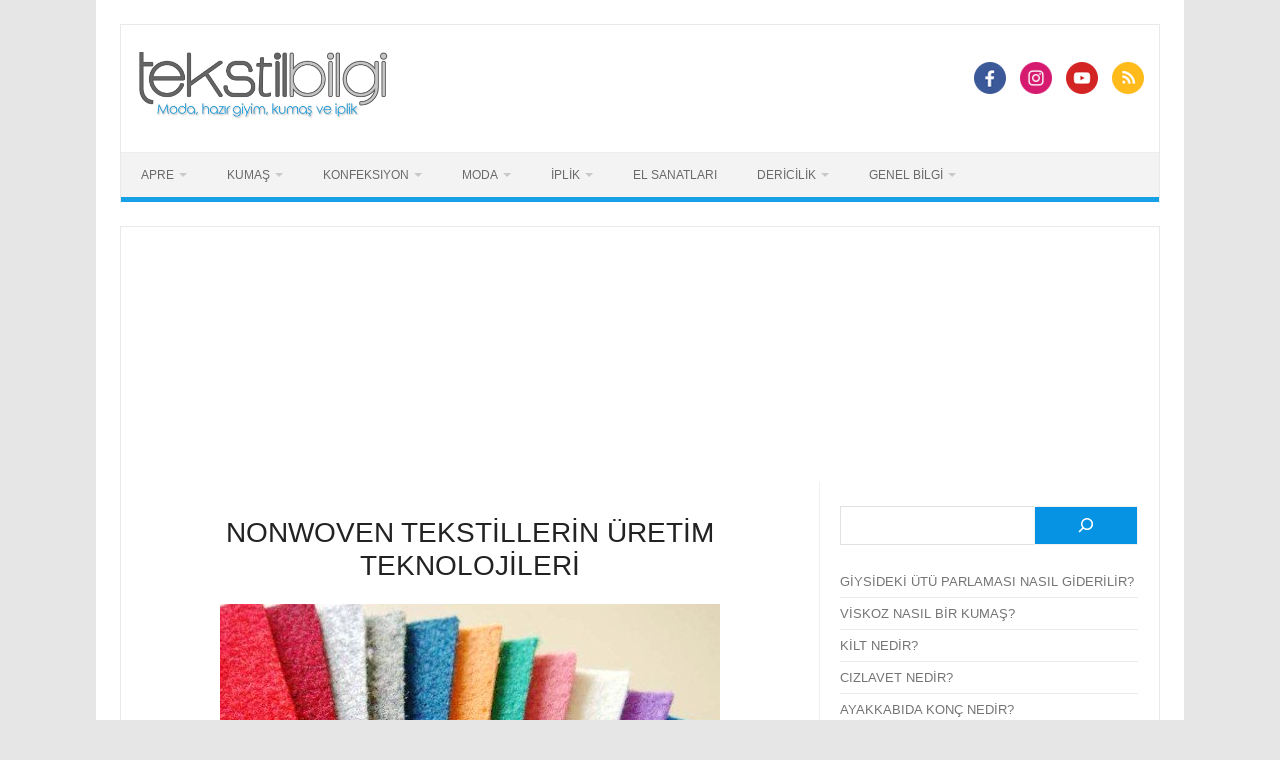

--- FILE ---
content_type: text/html; charset=UTF-8
request_url: https://tekstilbilgi.net/nonwoven-tekstillerin-uretim-teknolojileri.html
body_size: 24604
content:
<!DOCTYPE html>
<!--[if IE 7]>
<html class="ie ie7" lang="tr" prefix="og: https://ogp.me/ns#">
<![endif]-->
<!--[if IE 8]>
<html class="ie ie8" lang="tr" prefix="og: https://ogp.me/ns#">
<![endif]-->
<!--[if !(IE 7) | !(IE 8)  ]><!-->
<html lang="tr" prefix="og: https://ogp.me/ns#">
<!--<![endif]-->
<head>
<meta charset="UTF-8">
<meta name="viewport" content="width=device-width, initial-scale=1">
<link rel="profile" href="http://gmpg.org/xfn/11">
<link rel="pingback" href="https://tekstilbilgi.net/xmlrpc.php" />
<!--[if lt IE 9]>
<script src="https://tekstilbilgi.net/wp-content/themes/iconic-one/js/html5.js" type="text/javascript"></script>
<![endif]-->
<!-- Google tag (gtag.js) consent mode dataLayer added by Site Kit -->
<script type="text/javascript" id="google_gtagjs-js-consent-mode-data-layer">
/* <![CDATA[ */
window.dataLayer = window.dataLayer || [];function gtag(){dataLayer.push(arguments);}
gtag('consent', 'default', {"ad_personalization":"denied","ad_storage":"denied","ad_user_data":"denied","analytics_storage":"denied","functionality_storage":"denied","security_storage":"denied","personalization_storage":"denied","region":["AT","BE","BG","CH","CY","CZ","DE","DK","EE","ES","FI","FR","GB","GR","HR","HU","IE","IS","IT","LI","LT","LU","LV","MT","NL","NO","PL","PT","RO","SE","SI","SK"],"wait_for_update":500});
window._googlesitekitConsentCategoryMap = {"statistics":["analytics_storage"],"marketing":["ad_storage","ad_user_data","ad_personalization"],"functional":["functionality_storage","security_storage"],"preferences":["personalization_storage"]};
window._googlesitekitConsents = {"ad_personalization":"denied","ad_storage":"denied","ad_user_data":"denied","analytics_storage":"denied","functionality_storage":"denied","security_storage":"denied","personalization_storage":"denied","region":["AT","BE","BG","CH","CY","CZ","DE","DK","EE","ES","FI","FR","GB","GR","HR","HU","IE","IS","IT","LI","LT","LU","LV","MT","NL","NO","PL","PT","RO","SE","SI","SK"],"wait_for_update":500};
/* ]]> */
</script>
<!-- End Google tag (gtag.js) consent mode dataLayer added by Site Kit -->

<!-- Rank Math PRO tarafından Arama Motoru Optimizasyonu - https://rankmath.com/ -->
<title>NONWOVEN TEKSTİLLERİN ÜRETİM TEKNOLOJİLERİ | TekstilBilgi.net</title>
<meta name="description" content="Dokunmamış tekstiller, dokuma ve örme olmayan, özel kullanımlar için imal edilen ve kullanım süresine göre maliyeti çok düşük olan teknik tekstil ürünleridir."/>
<meta name="robots" content="follow, index, max-snippet:-1, max-video-preview:-1, max-image-preview:large"/>
<link rel="canonical" href="https://tekstilbilgi.net/nonwoven-tekstillerin-uretim-teknolojileri.html" />
<meta property="og:locale" content="tr_TR" />
<meta property="og:type" content="article" />
<meta property="og:title" content="NONWOVEN TEKSTİLLERİN ÜRETİM TEKNOLOJİLERİ | TekstilBilgi.net" />
<meta property="og:description" content="Dokunmamış tekstiller, dokuma ve örme olmayan, özel kullanımlar için imal edilen ve kullanım süresine göre maliyeti çok düşük olan teknik tekstil ürünleridir." />
<meta property="og:url" content="https://tekstilbilgi.net/nonwoven-tekstillerin-uretim-teknolojileri.html" />
<meta property="og:site_name" content="TekstilBilgi.net" />
<meta property="article:publisher" content="https://www.facebook.com/tekstilbilgi.net/" />
<meta property="article:author" content="www.fb.com/hlsbhr" />
<meta property="article:tag" content="büküm vererek serme nedir" />
<meta property="article:tag" content="dokusuz yüzeyler üretim yöntemleri nelerdir" />
<meta property="article:tag" content="Nonwoven duvar kağıdı ne demek" />
<meta property="article:tag" content="Nonwoven kumaş teknik özellikleri" />
<meta property="article:tag" content="nonwoven kumaş üreticileri" />
<meta property="article:tag" content="Nonwoven Kumaş Üretimi" />
<meta property="article:tag" content="nonwoven üretim hattı" />
<meta property="article:tag" content="Nonwoven Üretim Teknikleri nedir" />
<meta property="article:tag" content="Nonwoven üretim yöntemleri" />
<meta property="article:tag" content="Nonwoven Yüzeylerin Üretim Metodları ve Teknolojisi" />
<meta property="article:tag" content="Polimer eritilerek serme yöntemi" />
<meta property="article:section" content="NONWOVEN" />
<meta property="og:updated_time" content="2017-11-18T09:02:51+03:00" />
<meta property="og:image" content="https://tekstilbilgi.net/wp-content/uploads/2016/09/nonwoven-hali.jpg" />
<meta property="og:image:secure_url" content="https://tekstilbilgi.net/wp-content/uploads/2016/09/nonwoven-hali.jpg" />
<meta property="og:image:width" content="500" />
<meta property="og:image:height" content="370" />
<meta property="og:image:alt" content="nonwoven tekstil" />
<meta property="og:image:type" content="image/jpeg" />
<meta property="article:published_time" content="2016-09-22T14:10:44+03:00" />
<meta property="article:modified_time" content="2017-11-18T09:02:51+03:00" />
<meta name="twitter:card" content="summary_large_image" />
<meta name="twitter:title" content="NONWOVEN TEKSTİLLERİN ÜRETİM TEKNOLOJİLERİ | TekstilBilgi.net" />
<meta name="twitter:description" content="Dokunmamış tekstiller, dokuma ve örme olmayan, özel kullanımlar için imal edilen ve kullanım süresine göre maliyeti çok düşük olan teknik tekstil ürünleridir." />
<meta name="twitter:site" content="@Halis" />
<meta name="twitter:creator" content="@hlsbhr" />
<meta name="twitter:image" content="https://tekstilbilgi.net/wp-content/uploads/2016/09/nonwoven-hali.jpg" />
<meta name="twitter:label1" content="Yazan" />
<meta name="twitter:data1" content="Halis" />
<meta name="twitter:label2" content="Okuma süresi" />
<meta name="twitter:data2" content="1 dakika" />
<script type="application/ld+json" class="rank-math-schema-pro">{"@context":"https://schema.org","@graph":[{"@type":"Place","@id":"https://tekstilbilgi.net/#place","address":{"@type":"PostalAddress","addressCountry":"Turkiye"}},{"@type":["Organization"],"@id":"https://tekstilbilgi.net/#organization","name":"Tekstil Bilgi","url":"https://tekstilbilgi.net","sameAs":["https://www.facebook.com/tekstilbilgi.net/","https://twitter.com/Halis"],"email":"admin@tekstilbilgi.net","address":{"@type":"PostalAddress","addressCountry":"Turkiye"},"logo":{"@type":"ImageObject","@id":"https://tekstilbilgi.net/#logo","url":"https://tekstilbilgi.net/wp-content/uploads/2020/03/logo-tb.png","contentUrl":"https://tekstilbilgi.net/wp-content/uploads/2020/03/logo-tb.png","caption":"TekstilBilgi.net","inLanguage":"tr","width":"512","height":"512"},"location":{"@id":"https://tekstilbilgi.net/#place"}},{"@type":"WebSite","@id":"https://tekstilbilgi.net/#website","url":"https://tekstilbilgi.net","name":"TekstilBilgi.net","publisher":{"@id":"https://tekstilbilgi.net/#organization"},"inLanguage":"tr"},{"@type":"ImageObject","@id":"https://tekstilbilgi.net/wp-content/uploads/2016/09/nonwoven-hali.jpg","url":"https://tekstilbilgi.net/wp-content/uploads/2016/09/nonwoven-hali.jpg","width":"500","height":"370","inLanguage":"tr"},{"@type":"BreadcrumbList","@id":"https://tekstilbilgi.net/nonwoven-tekstillerin-uretim-teknolojileri.html#breadcrumb","itemListElement":[{"@type":"ListItem","position":"1","item":{"@id":"https://tekstilbilgi.net","name":"Ana Sayfa"}},{"@type":"ListItem","position":"2","item":{"@id":"https://tekstilbilgi.net/kategori/kumascilik","name":"KUMA\u015e"}},{"@type":"ListItem","position":"3","item":{"@id":"https://tekstilbilgi.net/kategori/kumascilik/nonwoven","name":"NONWOVEN"}},{"@type":"ListItem","position":"4","item":{"@id":"https://tekstilbilgi.net/nonwoven-tekstillerin-uretim-teknolojileri.html","name":"NONWOVEN TEKST\u0130LLER\u0130N \u00dcRET\u0130M TEKNOLOJ\u0130LER\u0130"}}]},{"@type":"WebPage","@id":"https://tekstilbilgi.net/nonwoven-tekstillerin-uretim-teknolojileri.html#webpage","url":"https://tekstilbilgi.net/nonwoven-tekstillerin-uretim-teknolojileri.html","name":"NONWOVEN TEKST\u0130LLER\u0130N \u00dcRET\u0130M TEKNOLOJ\u0130LER\u0130 | TekstilBilgi.net","datePublished":"2016-09-22T14:10:44+03:00","dateModified":"2017-11-18T09:02:51+03:00","isPartOf":{"@id":"https://tekstilbilgi.net/#website"},"primaryImageOfPage":{"@id":"https://tekstilbilgi.net/wp-content/uploads/2016/09/nonwoven-hali.jpg"},"inLanguage":"tr","breadcrumb":{"@id":"https://tekstilbilgi.net/nonwoven-tekstillerin-uretim-teknolojileri.html#breadcrumb"}},{"@type":"Person","@id":"https://tekstilbilgi.net/yazar/admin","name":"Halis","url":"https://tekstilbilgi.net/yazar/admin","image":{"@type":"ImageObject","@id":"https://secure.gravatar.com/avatar/85082def9634c9d73a2d2ce143a51172828dc495894ede824b98ac03c75b8fcd?s=96&amp;d=mm&amp;r=g","url":"https://secure.gravatar.com/avatar/85082def9634c9d73a2d2ce143a51172828dc495894ede824b98ac03c75b8fcd?s=96&amp;d=mm&amp;r=g","caption":"Halis","inLanguage":"tr"},"sameAs":["https://tekstilbilgi.net/","www.fb.com/hlsbhr","https://twitter.com/hlsbhr"],"worksFor":{"@id":"https://tekstilbilgi.net/#organization"}},{"@type":"BlogPosting","headline":"NONWOVEN TEKST\u0130LLER\u0130N \u00dcRET\u0130M TEKNOLOJ\u0130LER\u0130 | TekstilBilgi.net","keywords":"nonwoven tekstil","datePublished":"2016-09-22T14:10:44+03:00","dateModified":"2017-11-18T09:02:51+03:00","articleSection":"NONWOVEN","author":{"@id":"https://tekstilbilgi.net/yazar/admin","name":"Halis"},"publisher":{"@id":"https://tekstilbilgi.net/#organization"},"description":"Dokunmam\u0131\u015f tekstiller, dokuma ve \u00f6rme olmayan, \u00f6zel kullan\u0131mlar i\u00e7in imal edilen ve kullan\u0131m s\u00fcresine g\u00f6re maliyeti \u00e7ok d\u00fc\u015f\u00fck olan teknik tekstil \u00fcr\u00fcnleridir.","name":"NONWOVEN TEKST\u0130LLER\u0130N \u00dcRET\u0130M TEKNOLOJ\u0130LER\u0130 | TekstilBilgi.net","@id":"https://tekstilbilgi.net/nonwoven-tekstillerin-uretim-teknolojileri.html#richSnippet","isPartOf":{"@id":"https://tekstilbilgi.net/nonwoven-tekstillerin-uretim-teknolojileri.html#webpage"},"image":{"@id":"https://tekstilbilgi.net/wp-content/uploads/2016/09/nonwoven-hali.jpg"},"inLanguage":"tr","mainEntityOfPage":{"@id":"https://tekstilbilgi.net/nonwoven-tekstillerin-uretim-teknolojileri.html#webpage"}}]}</script>
<!-- /Rank Math WordPress SEO eklentisi -->

<link rel='dns-prefetch' href='//www.googletagmanager.com' />
<link rel='dns-prefetch' href='//fonts.googleapis.com' />
<link rel='dns-prefetch' href='//pagead2.googlesyndication.com' />
<link rel='dns-prefetch' href='//fundingchoicesmessages.google.com' />
<link rel="alternate" type="application/rss+xml" title="TekstilBilgi.net &raquo; akışı" href="https://tekstilbilgi.net/feed" />
<link rel="alternate" type="application/rss+xml" title="TekstilBilgi.net &raquo; yorum akışı" href="https://tekstilbilgi.net/comments/feed" />
<link rel="alternate" type="application/rss+xml" title="TekstilBilgi.net &raquo; NONWOVEN TEKSTİLLERİN ÜRETİM TEKNOLOJİLERİ yorum akışı" href="https://tekstilbilgi.net/nonwoven-tekstillerin-uretim-teknolojileri.html/feed" />
<link rel="alternate" title="oEmbed (JSON)" type="application/json+oembed" href="https://tekstilbilgi.net/wp-json/oembed/1.0/embed?url=https%3A%2F%2Ftekstilbilgi.net%2Fnonwoven-tekstillerin-uretim-teknolojileri.html" />
<link rel="alternate" title="oEmbed (XML)" type="text/xml+oembed" href="https://tekstilbilgi.net/wp-json/oembed/1.0/embed?url=https%3A%2F%2Ftekstilbilgi.net%2Fnonwoven-tekstillerin-uretim-teknolojileri.html&#038;format=xml" />
<style id='wp-img-auto-sizes-contain-inline-css' type='text/css'>
img:is([sizes=auto i],[sizes^="auto," i]){contain-intrinsic-size:3000px 1500px}
/*# sourceURL=wp-img-auto-sizes-contain-inline-css */
</style>
<style id='wp-emoji-styles-inline-css' type='text/css'>

	img.wp-smiley, img.emoji {
		display: inline !important;
		border: none !important;
		box-shadow: none !important;
		height: 1em !important;
		width: 1em !important;
		margin: 0 0.07em !important;
		vertical-align: -0.1em !important;
		background: none !important;
		padding: 0 !important;
	}
/*# sourceURL=wp-emoji-styles-inline-css */
</style>
<style id='wp-block-library-inline-css' type='text/css'>
:root{--wp-block-synced-color:#7a00df;--wp-block-synced-color--rgb:122,0,223;--wp-bound-block-color:var(--wp-block-synced-color);--wp-editor-canvas-background:#ddd;--wp-admin-theme-color:#007cba;--wp-admin-theme-color--rgb:0,124,186;--wp-admin-theme-color-darker-10:#006ba1;--wp-admin-theme-color-darker-10--rgb:0,107,160.5;--wp-admin-theme-color-darker-20:#005a87;--wp-admin-theme-color-darker-20--rgb:0,90,135;--wp-admin-border-width-focus:2px}@media (min-resolution:192dpi){:root{--wp-admin-border-width-focus:1.5px}}.wp-element-button{cursor:pointer}:root .has-very-light-gray-background-color{background-color:#eee}:root .has-very-dark-gray-background-color{background-color:#313131}:root .has-very-light-gray-color{color:#eee}:root .has-very-dark-gray-color{color:#313131}:root .has-vivid-green-cyan-to-vivid-cyan-blue-gradient-background{background:linear-gradient(135deg,#00d084,#0693e3)}:root .has-purple-crush-gradient-background{background:linear-gradient(135deg,#34e2e4,#4721fb 50%,#ab1dfe)}:root .has-hazy-dawn-gradient-background{background:linear-gradient(135deg,#faaca8,#dad0ec)}:root .has-subdued-olive-gradient-background{background:linear-gradient(135deg,#fafae1,#67a671)}:root .has-atomic-cream-gradient-background{background:linear-gradient(135deg,#fdd79a,#004a59)}:root .has-nightshade-gradient-background{background:linear-gradient(135deg,#330968,#31cdcf)}:root .has-midnight-gradient-background{background:linear-gradient(135deg,#020381,#2874fc)}:root{--wp--preset--font-size--normal:16px;--wp--preset--font-size--huge:42px}.has-regular-font-size{font-size:1em}.has-larger-font-size{font-size:2.625em}.has-normal-font-size{font-size:var(--wp--preset--font-size--normal)}.has-huge-font-size{font-size:var(--wp--preset--font-size--huge)}.has-text-align-center{text-align:center}.has-text-align-left{text-align:left}.has-text-align-right{text-align:right}.has-fit-text{white-space:nowrap!important}#end-resizable-editor-section{display:none}.aligncenter{clear:both}.items-justified-left{justify-content:flex-start}.items-justified-center{justify-content:center}.items-justified-right{justify-content:flex-end}.items-justified-space-between{justify-content:space-between}.screen-reader-text{border:0;clip-path:inset(50%);height:1px;margin:-1px;overflow:hidden;padding:0;position:absolute;width:1px;word-wrap:normal!important}.screen-reader-text:focus{background-color:#ddd;clip-path:none;color:#444;display:block;font-size:1em;height:auto;left:5px;line-height:normal;padding:15px 23px 14px;text-decoration:none;top:5px;width:auto;z-index:100000}html :where(.has-border-color){border-style:solid}html :where([style*=border-top-color]){border-top-style:solid}html :where([style*=border-right-color]){border-right-style:solid}html :where([style*=border-bottom-color]){border-bottom-style:solid}html :where([style*=border-left-color]){border-left-style:solid}html :where([style*=border-width]){border-style:solid}html :where([style*=border-top-width]){border-top-style:solid}html :where([style*=border-right-width]){border-right-style:solid}html :where([style*=border-bottom-width]){border-bottom-style:solid}html :where([style*=border-left-width]){border-left-style:solid}html :where(img[class*=wp-image-]){height:auto;max-width:100%}:where(figure){margin:0 0 1em}html :where(.is-position-sticky){--wp-admin--admin-bar--position-offset:var(--wp-admin--admin-bar--height,0px)}@media screen and (max-width:600px){html :where(.is-position-sticky){--wp-admin--admin-bar--position-offset:0px}}

/*# sourceURL=wp-block-library-inline-css */
</style><style id='wp-block-latest-posts-inline-css' type='text/css'>
.wp-block-latest-posts{box-sizing:border-box}.wp-block-latest-posts.alignleft{margin-right:2em}.wp-block-latest-posts.alignright{margin-left:2em}.wp-block-latest-posts.wp-block-latest-posts__list{list-style:none}.wp-block-latest-posts.wp-block-latest-posts__list li{clear:both;overflow-wrap:break-word}.wp-block-latest-posts.is-grid{display:flex;flex-wrap:wrap}.wp-block-latest-posts.is-grid li{margin:0 1.25em 1.25em 0;width:100%}@media (min-width:600px){.wp-block-latest-posts.columns-2 li{width:calc(50% - .625em)}.wp-block-latest-posts.columns-2 li:nth-child(2n){margin-right:0}.wp-block-latest-posts.columns-3 li{width:calc(33.33333% - .83333em)}.wp-block-latest-posts.columns-3 li:nth-child(3n){margin-right:0}.wp-block-latest-posts.columns-4 li{width:calc(25% - .9375em)}.wp-block-latest-posts.columns-4 li:nth-child(4n){margin-right:0}.wp-block-latest-posts.columns-5 li{width:calc(20% - 1em)}.wp-block-latest-posts.columns-5 li:nth-child(5n){margin-right:0}.wp-block-latest-posts.columns-6 li{width:calc(16.66667% - 1.04167em)}.wp-block-latest-posts.columns-6 li:nth-child(6n){margin-right:0}}:root :where(.wp-block-latest-posts.is-grid){padding:0}:root :where(.wp-block-latest-posts.wp-block-latest-posts__list){padding-left:0}.wp-block-latest-posts__post-author,.wp-block-latest-posts__post-date{display:block;font-size:.8125em}.wp-block-latest-posts__post-excerpt,.wp-block-latest-posts__post-full-content{margin-bottom:1em;margin-top:.5em}.wp-block-latest-posts__featured-image a{display:inline-block}.wp-block-latest-posts__featured-image img{height:auto;max-width:100%;width:auto}.wp-block-latest-posts__featured-image.alignleft{float:left;margin-right:1em}.wp-block-latest-posts__featured-image.alignright{float:right;margin-left:1em}.wp-block-latest-posts__featured-image.aligncenter{margin-bottom:1em;text-align:center}
/*# sourceURL=https://tekstilbilgi.net/wp-includes/blocks/latest-posts/style.min.css */
</style>
<style id='wp-block-search-inline-css' type='text/css'>
.wp-block-search__button{margin-left:10px;word-break:normal}.wp-block-search__button.has-icon{line-height:0}.wp-block-search__button svg{height:1.25em;min-height:24px;min-width:24px;width:1.25em;fill:currentColor;vertical-align:text-bottom}:where(.wp-block-search__button){border:1px solid #ccc;padding:6px 10px}.wp-block-search__inside-wrapper{display:flex;flex:auto;flex-wrap:nowrap;max-width:100%}.wp-block-search__label{width:100%}.wp-block-search.wp-block-search__button-only .wp-block-search__button{box-sizing:border-box;display:flex;flex-shrink:0;justify-content:center;margin-left:0;max-width:100%}.wp-block-search.wp-block-search__button-only .wp-block-search__inside-wrapper{min-width:0!important;transition-property:width}.wp-block-search.wp-block-search__button-only .wp-block-search__input{flex-basis:100%;transition-duration:.3s}.wp-block-search.wp-block-search__button-only.wp-block-search__searchfield-hidden,.wp-block-search.wp-block-search__button-only.wp-block-search__searchfield-hidden .wp-block-search__inside-wrapper{overflow:hidden}.wp-block-search.wp-block-search__button-only.wp-block-search__searchfield-hidden .wp-block-search__input{border-left-width:0!important;border-right-width:0!important;flex-basis:0;flex-grow:0;margin:0;min-width:0!important;padding-left:0!important;padding-right:0!important;width:0!important}:where(.wp-block-search__input){appearance:none;border:1px solid #949494;flex-grow:1;font-family:inherit;font-size:inherit;font-style:inherit;font-weight:inherit;letter-spacing:inherit;line-height:inherit;margin-left:0;margin-right:0;min-width:3rem;padding:8px;text-decoration:unset!important;text-transform:inherit}:where(.wp-block-search__button-inside .wp-block-search__inside-wrapper){background-color:#fff;border:1px solid #949494;box-sizing:border-box;padding:4px}:where(.wp-block-search__button-inside .wp-block-search__inside-wrapper) .wp-block-search__input{border:none;border-radius:0;padding:0 4px}:where(.wp-block-search__button-inside .wp-block-search__inside-wrapper) .wp-block-search__input:focus{outline:none}:where(.wp-block-search__button-inside .wp-block-search__inside-wrapper) :where(.wp-block-search__button){padding:4px 8px}.wp-block-search.aligncenter .wp-block-search__inside-wrapper{margin:auto}.wp-block[data-align=right] .wp-block-search.wp-block-search__button-only .wp-block-search__inside-wrapper{float:right}
/*# sourceURL=https://tekstilbilgi.net/wp-includes/blocks/search/style.min.css */
</style>
<style id='global-styles-inline-css' type='text/css'>
:root{--wp--preset--aspect-ratio--square: 1;--wp--preset--aspect-ratio--4-3: 4/3;--wp--preset--aspect-ratio--3-4: 3/4;--wp--preset--aspect-ratio--3-2: 3/2;--wp--preset--aspect-ratio--2-3: 2/3;--wp--preset--aspect-ratio--16-9: 16/9;--wp--preset--aspect-ratio--9-16: 9/16;--wp--preset--color--black: #000000;--wp--preset--color--cyan-bluish-gray: #abb8c3;--wp--preset--color--white: #ffffff;--wp--preset--color--pale-pink: #f78da7;--wp--preset--color--vivid-red: #cf2e2e;--wp--preset--color--luminous-vivid-orange: #ff6900;--wp--preset--color--luminous-vivid-amber: #fcb900;--wp--preset--color--light-green-cyan: #7bdcb5;--wp--preset--color--vivid-green-cyan: #00d084;--wp--preset--color--pale-cyan-blue: #8ed1fc;--wp--preset--color--vivid-cyan-blue: #0693e3;--wp--preset--color--vivid-purple: #9b51e0;--wp--preset--gradient--vivid-cyan-blue-to-vivid-purple: linear-gradient(135deg,rgb(6,147,227) 0%,rgb(155,81,224) 100%);--wp--preset--gradient--light-green-cyan-to-vivid-green-cyan: linear-gradient(135deg,rgb(122,220,180) 0%,rgb(0,208,130) 100%);--wp--preset--gradient--luminous-vivid-amber-to-luminous-vivid-orange: linear-gradient(135deg,rgb(252,185,0) 0%,rgb(255,105,0) 100%);--wp--preset--gradient--luminous-vivid-orange-to-vivid-red: linear-gradient(135deg,rgb(255,105,0) 0%,rgb(207,46,46) 100%);--wp--preset--gradient--very-light-gray-to-cyan-bluish-gray: linear-gradient(135deg,rgb(238,238,238) 0%,rgb(169,184,195) 100%);--wp--preset--gradient--cool-to-warm-spectrum: linear-gradient(135deg,rgb(74,234,220) 0%,rgb(151,120,209) 20%,rgb(207,42,186) 40%,rgb(238,44,130) 60%,rgb(251,105,98) 80%,rgb(254,248,76) 100%);--wp--preset--gradient--blush-light-purple: linear-gradient(135deg,rgb(255,206,236) 0%,rgb(152,150,240) 100%);--wp--preset--gradient--blush-bordeaux: linear-gradient(135deg,rgb(254,205,165) 0%,rgb(254,45,45) 50%,rgb(107,0,62) 100%);--wp--preset--gradient--luminous-dusk: linear-gradient(135deg,rgb(255,203,112) 0%,rgb(199,81,192) 50%,rgb(65,88,208) 100%);--wp--preset--gradient--pale-ocean: linear-gradient(135deg,rgb(255,245,203) 0%,rgb(182,227,212) 50%,rgb(51,167,181) 100%);--wp--preset--gradient--electric-grass: linear-gradient(135deg,rgb(202,248,128) 0%,rgb(113,206,126) 100%);--wp--preset--gradient--midnight: linear-gradient(135deg,rgb(2,3,129) 0%,rgb(40,116,252) 100%);--wp--preset--font-size--small: 13px;--wp--preset--font-size--medium: 20px;--wp--preset--font-size--large: 36px;--wp--preset--font-size--x-large: 42px;--wp--preset--spacing--20: 0.44rem;--wp--preset--spacing--30: 0.67rem;--wp--preset--spacing--40: 1rem;--wp--preset--spacing--50: 1.5rem;--wp--preset--spacing--60: 2.25rem;--wp--preset--spacing--70: 3.38rem;--wp--preset--spacing--80: 5.06rem;--wp--preset--shadow--natural: 6px 6px 9px rgba(0, 0, 0, 0.2);--wp--preset--shadow--deep: 12px 12px 50px rgba(0, 0, 0, 0.4);--wp--preset--shadow--sharp: 6px 6px 0px rgba(0, 0, 0, 0.2);--wp--preset--shadow--outlined: 6px 6px 0px -3px rgb(255, 255, 255), 6px 6px rgb(0, 0, 0);--wp--preset--shadow--crisp: 6px 6px 0px rgb(0, 0, 0);}:where(.is-layout-flex){gap: 0.5em;}:where(.is-layout-grid){gap: 0.5em;}body .is-layout-flex{display: flex;}.is-layout-flex{flex-wrap: wrap;align-items: center;}.is-layout-flex > :is(*, div){margin: 0;}body .is-layout-grid{display: grid;}.is-layout-grid > :is(*, div){margin: 0;}:where(.wp-block-columns.is-layout-flex){gap: 2em;}:where(.wp-block-columns.is-layout-grid){gap: 2em;}:where(.wp-block-post-template.is-layout-flex){gap: 1.25em;}:where(.wp-block-post-template.is-layout-grid){gap: 1.25em;}.has-black-color{color: var(--wp--preset--color--black) !important;}.has-cyan-bluish-gray-color{color: var(--wp--preset--color--cyan-bluish-gray) !important;}.has-white-color{color: var(--wp--preset--color--white) !important;}.has-pale-pink-color{color: var(--wp--preset--color--pale-pink) !important;}.has-vivid-red-color{color: var(--wp--preset--color--vivid-red) !important;}.has-luminous-vivid-orange-color{color: var(--wp--preset--color--luminous-vivid-orange) !important;}.has-luminous-vivid-amber-color{color: var(--wp--preset--color--luminous-vivid-amber) !important;}.has-light-green-cyan-color{color: var(--wp--preset--color--light-green-cyan) !important;}.has-vivid-green-cyan-color{color: var(--wp--preset--color--vivid-green-cyan) !important;}.has-pale-cyan-blue-color{color: var(--wp--preset--color--pale-cyan-blue) !important;}.has-vivid-cyan-blue-color{color: var(--wp--preset--color--vivid-cyan-blue) !important;}.has-vivid-purple-color{color: var(--wp--preset--color--vivid-purple) !important;}.has-black-background-color{background-color: var(--wp--preset--color--black) !important;}.has-cyan-bluish-gray-background-color{background-color: var(--wp--preset--color--cyan-bluish-gray) !important;}.has-white-background-color{background-color: var(--wp--preset--color--white) !important;}.has-pale-pink-background-color{background-color: var(--wp--preset--color--pale-pink) !important;}.has-vivid-red-background-color{background-color: var(--wp--preset--color--vivid-red) !important;}.has-luminous-vivid-orange-background-color{background-color: var(--wp--preset--color--luminous-vivid-orange) !important;}.has-luminous-vivid-amber-background-color{background-color: var(--wp--preset--color--luminous-vivid-amber) !important;}.has-light-green-cyan-background-color{background-color: var(--wp--preset--color--light-green-cyan) !important;}.has-vivid-green-cyan-background-color{background-color: var(--wp--preset--color--vivid-green-cyan) !important;}.has-pale-cyan-blue-background-color{background-color: var(--wp--preset--color--pale-cyan-blue) !important;}.has-vivid-cyan-blue-background-color{background-color: var(--wp--preset--color--vivid-cyan-blue) !important;}.has-vivid-purple-background-color{background-color: var(--wp--preset--color--vivid-purple) !important;}.has-black-border-color{border-color: var(--wp--preset--color--black) !important;}.has-cyan-bluish-gray-border-color{border-color: var(--wp--preset--color--cyan-bluish-gray) !important;}.has-white-border-color{border-color: var(--wp--preset--color--white) !important;}.has-pale-pink-border-color{border-color: var(--wp--preset--color--pale-pink) !important;}.has-vivid-red-border-color{border-color: var(--wp--preset--color--vivid-red) !important;}.has-luminous-vivid-orange-border-color{border-color: var(--wp--preset--color--luminous-vivid-orange) !important;}.has-luminous-vivid-amber-border-color{border-color: var(--wp--preset--color--luminous-vivid-amber) !important;}.has-light-green-cyan-border-color{border-color: var(--wp--preset--color--light-green-cyan) !important;}.has-vivid-green-cyan-border-color{border-color: var(--wp--preset--color--vivid-green-cyan) !important;}.has-pale-cyan-blue-border-color{border-color: var(--wp--preset--color--pale-cyan-blue) !important;}.has-vivid-cyan-blue-border-color{border-color: var(--wp--preset--color--vivid-cyan-blue) !important;}.has-vivid-purple-border-color{border-color: var(--wp--preset--color--vivid-purple) !important;}.has-vivid-cyan-blue-to-vivid-purple-gradient-background{background: var(--wp--preset--gradient--vivid-cyan-blue-to-vivid-purple) !important;}.has-light-green-cyan-to-vivid-green-cyan-gradient-background{background: var(--wp--preset--gradient--light-green-cyan-to-vivid-green-cyan) !important;}.has-luminous-vivid-amber-to-luminous-vivid-orange-gradient-background{background: var(--wp--preset--gradient--luminous-vivid-amber-to-luminous-vivid-orange) !important;}.has-luminous-vivid-orange-to-vivid-red-gradient-background{background: var(--wp--preset--gradient--luminous-vivid-orange-to-vivid-red) !important;}.has-very-light-gray-to-cyan-bluish-gray-gradient-background{background: var(--wp--preset--gradient--very-light-gray-to-cyan-bluish-gray) !important;}.has-cool-to-warm-spectrum-gradient-background{background: var(--wp--preset--gradient--cool-to-warm-spectrum) !important;}.has-blush-light-purple-gradient-background{background: var(--wp--preset--gradient--blush-light-purple) !important;}.has-blush-bordeaux-gradient-background{background: var(--wp--preset--gradient--blush-bordeaux) !important;}.has-luminous-dusk-gradient-background{background: var(--wp--preset--gradient--luminous-dusk) !important;}.has-pale-ocean-gradient-background{background: var(--wp--preset--gradient--pale-ocean) !important;}.has-electric-grass-gradient-background{background: var(--wp--preset--gradient--electric-grass) !important;}.has-midnight-gradient-background{background: var(--wp--preset--gradient--midnight) !important;}.has-small-font-size{font-size: var(--wp--preset--font-size--small) !important;}.has-medium-font-size{font-size: var(--wp--preset--font-size--medium) !important;}.has-large-font-size{font-size: var(--wp--preset--font-size--large) !important;}.has-x-large-font-size{font-size: var(--wp--preset--font-size--x-large) !important;}
/*# sourceURL=global-styles-inline-css */
</style>

<style id='classic-theme-styles-inline-css' type='text/css'>
/*! This file is auto-generated */
.wp-block-button__link{color:#fff;background-color:#32373c;border-radius:9999px;box-shadow:none;text-decoration:none;padding:calc(.667em + 2px) calc(1.333em + 2px);font-size:1.125em}.wp-block-file__button{background:#32373c;color:#fff;text-decoration:none}
/*# sourceURL=/wp-includes/css/classic-themes.min.css */
</style>
<link rel='stylesheet' id='themonic-fonts-css' href='https://fonts.googleapis.com/css?family=Ubuntu%3A400%2C700&#038;subset=latin%2Clatin-ext' type='text/css' media='all' />
<link rel='stylesheet' id='themonic-style-css' href='https://tekstilbilgi.net/wp-content/themes/iconic-one/style.css?ver=2.4' type='text/css' media='all' />
<link rel='stylesheet' id='custom-style-css' href='https://tekstilbilgi.net/wp-content/themes/iconic-one/custom.css?ver=6.9' type='text/css' media='all' />

<!-- Site Kit tarafından eklenen Google etiketi (gtag.js) snippet&#039;i -->
<!-- Google Analytics snippet added by Site Kit -->
<script type="text/javascript" src="https://www.googletagmanager.com/gtag/js?id=G-4YWM2ZGD1E" id="google_gtagjs-js" async></script>
<script type="text/javascript" id="google_gtagjs-js-after">
/* <![CDATA[ */
window.dataLayer = window.dataLayer || [];function gtag(){dataLayer.push(arguments);}
gtag("set","linker",{"domains":["tekstilbilgi.net"]});
gtag("js", new Date());
gtag("set", "developer_id.dZTNiMT", true);
gtag("config", "G-4YWM2ZGD1E", {"googlesitekit_post_type":"post"});
//# sourceURL=google_gtagjs-js-after
/* ]]> */
</script>
<link rel="https://api.w.org/" href="https://tekstilbilgi.net/wp-json/" /><link rel="alternate" title="JSON" type="application/json" href="https://tekstilbilgi.net/wp-json/wp/v2/posts/2502" /><link rel="EditURI" type="application/rsd+xml" title="RSD" href="https://tekstilbilgi.net/xmlrpc.php?rsd" />
<meta name="generator" content="WordPress 6.9" />
<link rel='shortlink' href='https://tekstilbilgi.net/?p=2502' />
<meta name="generator" content="Site Kit by Google 1.170.0" />
<!-- Site Kit tarafından eklenen Google AdSense meta etiketleri -->
<meta name="google-adsense-platform-account" content="ca-host-pub-2644536267352236">
<meta name="google-adsense-platform-domain" content="sitekit.withgoogle.com">
<!-- Site Kit tarafından eklenen Google AdSense meta etiketlerine son verin -->

<!-- Google Tag Manager snippet added by Site Kit -->
<script type="text/javascript">
/* <![CDATA[ */

			( function( w, d, s, l, i ) {
				w[l] = w[l] || [];
				w[l].push( {'gtm.start': new Date().getTime(), event: 'gtm.js'} );
				var f = d.getElementsByTagName( s )[0],
					j = d.createElement( s ), dl = l != 'dataLayer' ? '&l=' + l : '';
				j.async = true;
				j.src = 'https://www.googletagmanager.com/gtm.js?id=' + i + dl;
				f.parentNode.insertBefore( j, f );
			} )( window, document, 'script', 'dataLayer', 'GTM-MJQT48N' );
			
/* ]]> */
</script>

<!-- End Google Tag Manager snippet added by Site Kit -->

<!-- Google AdSense snippet added by Site Kit -->
<script type="text/javascript" async="async" src="https://pagead2.googlesyndication.com/pagead/js/adsbygoogle.js?client=ca-pub-2976134269637068&amp;host=ca-host-pub-2644536267352236" crossorigin="anonymous"></script>

<!-- End Google AdSense snippet added by Site Kit -->

<!-- Google AdSense Reklam Engelleme İptal snippet&#039;i Site Kit tarafından eklendi -->
<script async src="https://fundingchoicesmessages.google.com/i/pub-2976134269637068?ers=1" nonce="dswi2EGNnWgob6JoL78dHw"></script><script nonce="dswi2EGNnWgob6JoL78dHw">(function() {function signalGooglefcPresent() {if (!window.frames['googlefcPresent']) {if (document.body) {const iframe = document.createElement('iframe'); iframe.style = 'width: 0; height: 0; border: none; z-index: -1000; left: -1000px; top: -1000px;'; iframe.style.display = 'none'; iframe.name = 'googlefcPresent'; document.body.appendChild(iframe);} else {setTimeout(signalGooglefcPresent, 0);}}}signalGooglefcPresent();})();</script>
<!-- Site Kit tarafından eklenen Google AdSense Reklam Engelleme İptal snippet&#039;ini sonlandır -->

<!-- Google AdSense Reklam Engelleme İptal Hata Koruması snippet&#039;i Site Kit tarafından eklendi -->
<script>(function(){'use strict';function aa(a){var b=0;return function(){return b<a.length?{done:!1,value:a[b++]}:{done:!0}}}var ba="function"==typeof Object.defineProperties?Object.defineProperty:function(a,b,c){if(a==Array.prototype||a==Object.prototype)return a;a[b]=c.value;return a};
function ea(a){a=["object"==typeof globalThis&&globalThis,a,"object"==typeof window&&window,"object"==typeof self&&self,"object"==typeof global&&global];for(var b=0;b<a.length;++b){var c=a[b];if(c&&c.Math==Math)return c}throw Error("Cannot find global object");}var fa=ea(this);function ha(a,b){if(b)a:{var c=fa;a=a.split(".");for(var d=0;d<a.length-1;d++){var e=a[d];if(!(e in c))break a;c=c[e]}a=a[a.length-1];d=c[a];b=b(d);b!=d&&null!=b&&ba(c,a,{configurable:!0,writable:!0,value:b})}}
var ia="function"==typeof Object.create?Object.create:function(a){function b(){}b.prototype=a;return new b},l;if("function"==typeof Object.setPrototypeOf)l=Object.setPrototypeOf;else{var m;a:{var ja={a:!0},ka={};try{ka.__proto__=ja;m=ka.a;break a}catch(a){}m=!1}l=m?function(a,b){a.__proto__=b;if(a.__proto__!==b)throw new TypeError(a+" is not extensible");return a}:null}var la=l;
function n(a,b){a.prototype=ia(b.prototype);a.prototype.constructor=a;if(la)la(a,b);else for(var c in b)if("prototype"!=c)if(Object.defineProperties){var d=Object.getOwnPropertyDescriptor(b,c);d&&Object.defineProperty(a,c,d)}else a[c]=b[c];a.A=b.prototype}function ma(){for(var a=Number(this),b=[],c=a;c<arguments.length;c++)b[c-a]=arguments[c];return b}
var na="function"==typeof Object.assign?Object.assign:function(a,b){for(var c=1;c<arguments.length;c++){var d=arguments[c];if(d)for(var e in d)Object.prototype.hasOwnProperty.call(d,e)&&(a[e]=d[e])}return a};ha("Object.assign",function(a){return a||na});/*

 Copyright The Closure Library Authors.
 SPDX-License-Identifier: Apache-2.0
*/
var p=this||self;function q(a){return a};var t,u;a:{for(var oa=["CLOSURE_FLAGS"],v=p,x=0;x<oa.length;x++)if(v=v[oa[x]],null==v){u=null;break a}u=v}var pa=u&&u[610401301];t=null!=pa?pa:!1;var z,qa=p.navigator;z=qa?qa.userAgentData||null:null;function A(a){return t?z?z.brands.some(function(b){return(b=b.brand)&&-1!=b.indexOf(a)}):!1:!1}function B(a){var b;a:{if(b=p.navigator)if(b=b.userAgent)break a;b=""}return-1!=b.indexOf(a)};function C(){return t?!!z&&0<z.brands.length:!1}function D(){return C()?A("Chromium"):(B("Chrome")||B("CriOS"))&&!(C()?0:B("Edge"))||B("Silk")};var ra=C()?!1:B("Trident")||B("MSIE");!B("Android")||D();D();B("Safari")&&(D()||(C()?0:B("Coast"))||(C()?0:B("Opera"))||(C()?0:B("Edge"))||(C()?A("Microsoft Edge"):B("Edg/"))||C()&&A("Opera"));var sa={},E=null;var ta="undefined"!==typeof Uint8Array,ua=!ra&&"function"===typeof btoa;var F="function"===typeof Symbol&&"symbol"===typeof Symbol()?Symbol():void 0,G=F?function(a,b){a[F]|=b}:function(a,b){void 0!==a.g?a.g|=b:Object.defineProperties(a,{g:{value:b,configurable:!0,writable:!0,enumerable:!1}})};function va(a){var b=H(a);1!==(b&1)&&(Object.isFrozen(a)&&(a=Array.prototype.slice.call(a)),I(a,b|1))}
var H=F?function(a){return a[F]|0}:function(a){return a.g|0},J=F?function(a){return a[F]}:function(a){return a.g},I=F?function(a,b){a[F]=b}:function(a,b){void 0!==a.g?a.g=b:Object.defineProperties(a,{g:{value:b,configurable:!0,writable:!0,enumerable:!1}})};function wa(){var a=[];G(a,1);return a}function xa(a,b){I(b,(a|0)&-99)}function K(a,b){I(b,(a|34)&-73)}function L(a){a=a>>11&1023;return 0===a?536870912:a};var M={};function N(a){return null!==a&&"object"===typeof a&&!Array.isArray(a)&&a.constructor===Object}var O,ya=[];I(ya,39);O=Object.freeze(ya);var P;function Q(a,b){P=b;a=new a(b);P=void 0;return a}
function R(a,b,c){null==a&&(a=P);P=void 0;if(null==a){var d=96;c?(a=[c],d|=512):a=[];b&&(d=d&-2095105|(b&1023)<<11)}else{if(!Array.isArray(a))throw Error();d=H(a);if(d&64)return a;d|=64;if(c&&(d|=512,c!==a[0]))throw Error();a:{c=a;var e=c.length;if(e){var f=e-1,g=c[f];if(N(g)){d|=256;b=(d>>9&1)-1;e=f-b;1024<=e&&(za(c,b,g),e=1023);d=d&-2095105|(e&1023)<<11;break a}}b&&(g=(d>>9&1)-1,b=Math.max(b,e-g),1024<b&&(za(c,g,{}),d|=256,b=1023),d=d&-2095105|(b&1023)<<11)}}I(a,d);return a}
function za(a,b,c){for(var d=1023+b,e=a.length,f=d;f<e;f++){var g=a[f];null!=g&&g!==c&&(c[f-b]=g)}a.length=d+1;a[d]=c};function Aa(a){switch(typeof a){case "number":return isFinite(a)?a:String(a);case "boolean":return a?1:0;case "object":if(a&&!Array.isArray(a)&&ta&&null!=a&&a instanceof Uint8Array){if(ua){for(var b="",c=0,d=a.length-10240;c<d;)b+=String.fromCharCode.apply(null,a.subarray(c,c+=10240));b+=String.fromCharCode.apply(null,c?a.subarray(c):a);a=btoa(b)}else{void 0===b&&(b=0);if(!E){E={};c="ABCDEFGHIJKLMNOPQRSTUVWXYZabcdefghijklmnopqrstuvwxyz0123456789".split("");d=["+/=","+/","-_=","-_.","-_"];for(var e=
0;5>e;e++){var f=c.concat(d[e].split(""));sa[e]=f;for(var g=0;g<f.length;g++){var h=f[g];void 0===E[h]&&(E[h]=g)}}}b=sa[b];c=Array(Math.floor(a.length/3));d=b[64]||"";for(e=f=0;f<a.length-2;f+=3){var k=a[f],w=a[f+1];h=a[f+2];g=b[k>>2];k=b[(k&3)<<4|w>>4];w=b[(w&15)<<2|h>>6];h=b[h&63];c[e++]=g+k+w+h}g=0;h=d;switch(a.length-f){case 2:g=a[f+1],h=b[(g&15)<<2]||d;case 1:a=a[f],c[e]=b[a>>2]+b[(a&3)<<4|g>>4]+h+d}a=c.join("")}return a}}return a};function Ba(a,b,c){a=Array.prototype.slice.call(a);var d=a.length,e=b&256?a[d-1]:void 0;d+=e?-1:0;for(b=b&512?1:0;b<d;b++)a[b]=c(a[b]);if(e){b=a[b]={};for(var f in e)Object.prototype.hasOwnProperty.call(e,f)&&(b[f]=c(e[f]))}return a}function Da(a,b,c,d,e,f){if(null!=a){if(Array.isArray(a))a=e&&0==a.length&&H(a)&1?void 0:f&&H(a)&2?a:Ea(a,b,c,void 0!==d,e,f);else if(N(a)){var g={},h;for(h in a)Object.prototype.hasOwnProperty.call(a,h)&&(g[h]=Da(a[h],b,c,d,e,f));a=g}else a=b(a,d);return a}}
function Ea(a,b,c,d,e,f){var g=d||c?H(a):0;d=d?!!(g&32):void 0;a=Array.prototype.slice.call(a);for(var h=0;h<a.length;h++)a[h]=Da(a[h],b,c,d,e,f);c&&c(g,a);return a}function Fa(a){return a.s===M?a.toJSON():Aa(a)};function Ga(a,b,c){c=void 0===c?K:c;if(null!=a){if(ta&&a instanceof Uint8Array)return b?a:new Uint8Array(a);if(Array.isArray(a)){var d=H(a);if(d&2)return a;if(b&&!(d&64)&&(d&32||0===d))return I(a,d|34),a;a=Ea(a,Ga,d&4?K:c,!0,!1,!0);b=H(a);b&4&&b&2&&Object.freeze(a);return a}a.s===M&&(b=a.h,c=J(b),a=c&2?a:Q(a.constructor,Ha(b,c,!0)));return a}}function Ha(a,b,c){var d=c||b&2?K:xa,e=!!(b&32);a=Ba(a,b,function(f){return Ga(f,e,d)});G(a,32|(c?2:0));return a};function Ia(a,b){a=a.h;return Ja(a,J(a),b)}function Ja(a,b,c,d){if(-1===c)return null;if(c>=L(b)){if(b&256)return a[a.length-1][c]}else{var e=a.length;if(d&&b&256&&(d=a[e-1][c],null!=d))return d;b=c+((b>>9&1)-1);if(b<e)return a[b]}}function Ka(a,b,c,d,e){var f=L(b);if(c>=f||e){e=b;if(b&256)f=a[a.length-1];else{if(null==d)return;f=a[f+((b>>9&1)-1)]={};e|=256}f[c]=d;e&=-1025;e!==b&&I(a,e)}else a[c+((b>>9&1)-1)]=d,b&256&&(d=a[a.length-1],c in d&&delete d[c]),b&1024&&I(a,b&-1025)}
function La(a,b){var c=Ma;var d=void 0===d?!1:d;var e=a.h;var f=J(e),g=Ja(e,f,b,d);var h=!1;if(null==g||"object"!==typeof g||(h=Array.isArray(g))||g.s!==M)if(h){var k=h=H(g);0===k&&(k|=f&32);k|=f&2;k!==h&&I(g,k);c=new c(g)}else c=void 0;else c=g;c!==g&&null!=c&&Ka(e,f,b,c,d);e=c;if(null==e)return e;a=a.h;f=J(a);f&2||(g=e,c=g.h,h=J(c),g=h&2?Q(g.constructor,Ha(c,h,!1)):g,g!==e&&(e=g,Ka(a,f,b,e,d)));return e}function Na(a,b){a=Ia(a,b);return null==a||"string"===typeof a?a:void 0}
function Oa(a,b){a=Ia(a,b);return null!=a?a:0}function S(a,b){a=Na(a,b);return null!=a?a:""};function T(a,b,c){this.h=R(a,b,c)}T.prototype.toJSON=function(){var a=Ea(this.h,Fa,void 0,void 0,!1,!1);return Pa(this,a,!0)};T.prototype.s=M;T.prototype.toString=function(){return Pa(this,this.h,!1).toString()};
function Pa(a,b,c){var d=a.constructor.v,e=L(J(c?a.h:b)),f=!1;if(d){if(!c){b=Array.prototype.slice.call(b);var g;if(b.length&&N(g=b[b.length-1]))for(f=0;f<d.length;f++)if(d[f]>=e){Object.assign(b[b.length-1]={},g);break}f=!0}e=b;c=!c;g=J(a.h);a=L(g);g=(g>>9&1)-1;for(var h,k,w=0;w<d.length;w++)if(k=d[w],k<a){k+=g;var r=e[k];null==r?e[k]=c?O:wa():c&&r!==O&&va(r)}else h||(r=void 0,e.length&&N(r=e[e.length-1])?h=r:e.push(h={})),r=h[k],null==h[k]?h[k]=c?O:wa():c&&r!==O&&va(r)}d=b.length;if(!d)return b;
var Ca;if(N(h=b[d-1])){a:{var y=h;e={};c=!1;for(var ca in y)Object.prototype.hasOwnProperty.call(y,ca)&&(a=y[ca],Array.isArray(a)&&a!=a&&(c=!0),null!=a?e[ca]=a:c=!0);if(c){for(var rb in e){y=e;break a}y=null}}y!=h&&(Ca=!0);d--}for(;0<d;d--){h=b[d-1];if(null!=h)break;var cb=!0}if(!Ca&&!cb)return b;var da;f?da=b:da=Array.prototype.slice.call(b,0,d);b=da;f&&(b.length=d);y&&b.push(y);return b};function Qa(a){return function(b){if(null==b||""==b)b=new a;else{b=JSON.parse(b);if(!Array.isArray(b))throw Error(void 0);G(b,32);b=Q(a,b)}return b}};function Ra(a){this.h=R(a)}n(Ra,T);var Sa=Qa(Ra);var U;function V(a){this.g=a}V.prototype.toString=function(){return this.g+""};var Ta={};function Ua(){return Math.floor(2147483648*Math.random()).toString(36)+Math.abs(Math.floor(2147483648*Math.random())^Date.now()).toString(36)};function Va(a,b){b=String(b);"application/xhtml+xml"===a.contentType&&(b=b.toLowerCase());return a.createElement(b)}function Wa(a){this.g=a||p.document||document}Wa.prototype.appendChild=function(a,b){a.appendChild(b)};/*

 SPDX-License-Identifier: Apache-2.0
*/
function Xa(a,b){a.src=b instanceof V&&b.constructor===V?b.g:"type_error:TrustedResourceUrl";var c,d;(c=(b=null==(d=(c=(a.ownerDocument&&a.ownerDocument.defaultView||window).document).querySelector)?void 0:d.call(c,"script[nonce]"))?b.nonce||b.getAttribute("nonce")||"":"")&&a.setAttribute("nonce",c)};function Ya(a){a=void 0===a?document:a;return a.createElement("script")};function Za(a,b,c,d,e,f){try{var g=a.g,h=Ya(g);h.async=!0;Xa(h,b);g.head.appendChild(h);h.addEventListener("load",function(){e();d&&g.head.removeChild(h)});h.addEventListener("error",function(){0<c?Za(a,b,c-1,d,e,f):(d&&g.head.removeChild(h),f())})}catch(k){f()}};var $a=p.atob("aHR0cHM6Ly93d3cuZ3N0YXRpYy5jb20vaW1hZ2VzL2ljb25zL21hdGVyaWFsL3N5c3RlbS8xeC93YXJuaW5nX2FtYmVyXzI0ZHAucG5n"),ab=p.atob("WW91IGFyZSBzZWVpbmcgdGhpcyBtZXNzYWdlIGJlY2F1c2UgYWQgb3Igc2NyaXB0IGJsb2NraW5nIHNvZnR3YXJlIGlzIGludGVyZmVyaW5nIHdpdGggdGhpcyBwYWdlLg=="),bb=p.atob("RGlzYWJsZSBhbnkgYWQgb3Igc2NyaXB0IGJsb2NraW5nIHNvZnR3YXJlLCB0aGVuIHJlbG9hZCB0aGlzIHBhZ2Uu");function db(a,b,c){this.i=a;this.l=new Wa(this.i);this.g=null;this.j=[];this.m=!1;this.u=b;this.o=c}
function eb(a){if(a.i.body&&!a.m){var b=function(){fb(a);p.setTimeout(function(){return gb(a,3)},50)};Za(a.l,a.u,2,!0,function(){p[a.o]||b()},b);a.m=!0}}
function fb(a){for(var b=W(1,5),c=0;c<b;c++){var d=X(a);a.i.body.appendChild(d);a.j.push(d)}b=X(a);b.style.bottom="0";b.style.left="0";b.style.position="fixed";b.style.width=W(100,110).toString()+"%";b.style.zIndex=W(2147483544,2147483644).toString();b.style["background-color"]=hb(249,259,242,252,219,229);b.style["box-shadow"]="0 0 12px #888";b.style.color=hb(0,10,0,10,0,10);b.style.display="flex";b.style["justify-content"]="center";b.style["font-family"]="Roboto, Arial";c=X(a);c.style.width=W(80,
85).toString()+"%";c.style.maxWidth=W(750,775).toString()+"px";c.style.margin="24px";c.style.display="flex";c.style["align-items"]="flex-start";c.style["justify-content"]="center";d=Va(a.l.g,"IMG");d.className=Ua();d.src=$a;d.alt="Warning icon";d.style.height="24px";d.style.width="24px";d.style["padding-right"]="16px";var e=X(a),f=X(a);f.style["font-weight"]="bold";f.textContent=ab;var g=X(a);g.textContent=bb;Y(a,e,f);Y(a,e,g);Y(a,c,d);Y(a,c,e);Y(a,b,c);a.g=b;a.i.body.appendChild(a.g);b=W(1,5);for(c=
0;c<b;c++)d=X(a),a.i.body.appendChild(d),a.j.push(d)}function Y(a,b,c){for(var d=W(1,5),e=0;e<d;e++){var f=X(a);b.appendChild(f)}b.appendChild(c);c=W(1,5);for(d=0;d<c;d++)e=X(a),b.appendChild(e)}function W(a,b){return Math.floor(a+Math.random()*(b-a))}function hb(a,b,c,d,e,f){return"rgb("+W(Math.max(a,0),Math.min(b,255)).toString()+","+W(Math.max(c,0),Math.min(d,255)).toString()+","+W(Math.max(e,0),Math.min(f,255)).toString()+")"}function X(a){a=Va(a.l.g,"DIV");a.className=Ua();return a}
function gb(a,b){0>=b||null!=a.g&&0!=a.g.offsetHeight&&0!=a.g.offsetWidth||(ib(a),fb(a),p.setTimeout(function(){return gb(a,b-1)},50))}
function ib(a){var b=a.j;var c="undefined"!=typeof Symbol&&Symbol.iterator&&b[Symbol.iterator];if(c)b=c.call(b);else if("number"==typeof b.length)b={next:aa(b)};else throw Error(String(b)+" is not an iterable or ArrayLike");for(c=b.next();!c.done;c=b.next())(c=c.value)&&c.parentNode&&c.parentNode.removeChild(c);a.j=[];(b=a.g)&&b.parentNode&&b.parentNode.removeChild(b);a.g=null};function jb(a,b,c,d,e){function f(k){document.body?g(document.body):0<k?p.setTimeout(function(){f(k-1)},e):b()}function g(k){k.appendChild(h);p.setTimeout(function(){h?(0!==h.offsetHeight&&0!==h.offsetWidth?b():a(),h.parentNode&&h.parentNode.removeChild(h)):a()},d)}var h=kb(c);f(3)}function kb(a){var b=document.createElement("div");b.className=a;b.style.width="1px";b.style.height="1px";b.style.position="absolute";b.style.left="-10000px";b.style.top="-10000px";b.style.zIndex="-10000";return b};function Ma(a){this.h=R(a)}n(Ma,T);function lb(a){this.h=R(a)}n(lb,T);var mb=Qa(lb);function nb(a){a=Na(a,4)||"";if(void 0===U){var b=null;var c=p.trustedTypes;if(c&&c.createPolicy){try{b=c.createPolicy("goog#html",{createHTML:q,createScript:q,createScriptURL:q})}catch(d){p.console&&p.console.error(d.message)}U=b}else U=b}a=(b=U)?b.createScriptURL(a):a;return new V(a,Ta)};function ob(a,b){this.m=a;this.o=new Wa(a.document);this.g=b;this.j=S(this.g,1);this.u=nb(La(this.g,2));this.i=!1;b=nb(La(this.g,13));this.l=new db(a.document,b,S(this.g,12))}ob.prototype.start=function(){pb(this)};
function pb(a){qb(a);Za(a.o,a.u,3,!1,function(){a:{var b=a.j;var c=p.btoa(b);if(c=p[c]){try{var d=Sa(p.atob(c))}catch(e){b=!1;break a}b=b===Na(d,1)}else b=!1}b?Z(a,S(a.g,14)):(Z(a,S(a.g,8)),eb(a.l))},function(){jb(function(){Z(a,S(a.g,7));eb(a.l)},function(){return Z(a,S(a.g,6))},S(a.g,9),Oa(a.g,10),Oa(a.g,11))})}function Z(a,b){a.i||(a.i=!0,a=new a.m.XMLHttpRequest,a.open("GET",b,!0),a.send())}function qb(a){var b=p.btoa(a.j);a.m[b]&&Z(a,S(a.g,5))};(function(a,b){p[a]=function(){var c=ma.apply(0,arguments);p[a]=function(){};b.apply(null,c)}})("__h82AlnkH6D91__",function(a){"function"===typeof window.atob&&(new ob(window,mb(window.atob(a)))).start()});}).call(this);

window.__h82AlnkH6D91__("[base64]/[base64]/[base64]/[base64]");</script>
<!-- Site Kit tarafından eklenen Google AdSense Reklam Engelleme İptal Hata Koruması snippet&#039;ini sonlandır -->
<link rel="icon" href="https://tekstilbilgi.net/wp-content/uploads/2020/03/cropped-logo-tb-32x32.png" sizes="32x32" />
<link rel="icon" href="https://tekstilbilgi.net/wp-content/uploads/2020/03/cropped-logo-tb-192x192.png" sizes="192x192" />
<link rel="apple-touch-icon" href="https://tekstilbilgi.net/wp-content/uploads/2020/03/cropped-logo-tb-180x180.png" />
<meta name="msapplication-TileImage" content="https://tekstilbilgi.net/wp-content/uploads/2020/03/cropped-logo-tb-270x270.png" />
		<style type="text/css" id="wp-custom-css">
			h1,h2,h3,h4,h5,h6{
padding: 2px ;
margin: 2px ;
}
.entry-summary .read-more {
  background-color: white;
  float: right;
	margin-right: 5px;
	margin-top: 5px;
}	
	span.read-more a {
color: #0B91EA;
	font-size: 13px;
	font-weight: normal;
	margin-right:6px; 
	margin-left: 6px;
}
.entry-summary .read-more { 
	border-style: solid;
  border-width: 1px;
  border-color: grey;
	border-radius: 3px;
}
.entry-summary { 
	text-align: justify;
	font-size: 14px
}
.entry-content td {
	border: 1px solid #666
}
.entry-content {
	text-align: left;

}
.entry-header img.wp-post-image {
	margin-bottom: 10px;
	}

.footercopy  {
  font-size: 12px;
  color: #555;
  line-height: 17px;
  padding: 1px;
}
.themonic-logo img {
	max-width: 100%;
	max-width: 250px;
	max-height: 90px
}
.entry-content blockquote,
.comment-content blockquote {
	background: #F1F1F1 ;
	border-right: 4px solid #D6D6D6;
	border-radius:14px;
	margin-bottom: 14px;
	padding: 14px;
	font-style: italic;
	font-size: 15px
}
.archive-header, .page-header {
 margin-bottom: 10px;
 padding-bottom: 10px;
 border-bottom: 2px solid #ededed;
}
.entry-content h1,
.comment-content h1 {
	font-size: 28px;
	line-height: 1;
	font-weight: bold;
	text-align: justify;
}
.entry-content h2,
.comment-content h2,
.mu_register h2 {
	font-size: 24px;
	line-height: 1.2;
	font-weight: bold;
	text-align: justify;
}
.entry-content h3,
.comment-content h3 {
	font-size: 21px;
	line-height: 1.2;
	font-weight: bold;
  text-align: justify;
}
.entry-content h4,
.comment-content h4 {
	font-size: 18px;
	line-height: 1.5;
	font-weight: bold;
	text-align: justify;
}
.entry-content h5,
.comment-content h5 {
	font-size: 16px;
	line-height: 1.5;
	text-align: justify;
}
.entry-content h6,
.comment-content h6 {
	font-size: 14px;
	line-height: 1.5;
	text-align: justify; 
}
.entry-content ol{
	margin: 0 0 15px;
	line-height: 1.5
}
.entry-content p,
.entry-summary p,
.comment-content p,
.mu_register p {
	margin: 10px 0;
	line-height: 1.6;
}
body {
	font-size: 15px;
	line-height: 20px;
	font-family: "Helvetica", Arial, sans-serif;
	text-rendering: optimizeLegibility;
	color: #222	;
}
footer.entry-meta {
    margin-top: 10px;
    font-size: 12px;
    color: #555;
}
.entry-meta > span a {
    color: #999;
    padding: 2px;
    text-decoration: none;
}
.gallery-caption, .entry-caption {
    font-style: italic;
    font-size: 13px;
    line-height: 1.4;
    color: #111;
}
@media screen and (max-width:440px){.site{padding:0 1px;}
.widget-area{padding:0 1px;}
.entry-header{margin-bottom:6px;}
.entry-header .entry-title{margin-bottom:10px;}
img.alignleft {
    margin: 4px 6px 6px 1px;
}
}
img.alignleft {
	margin: 4px 12px 12px 1px;
}
.archive-title, .page-title {
    display: none;
}
.wp-caption .wp-caption-text, .gallery-caption, .entry-caption {
margin-top: -15px;
}		</style>
		</head>
<body class="wp-singular post-template-default single single-post postid-2502 single-format-standard wp-custom-logo wp-theme-iconic-one custom-font-enabled single-author">
		<!-- Google Tag Manager (noscript) snippet added by Site Kit -->
		<noscript>
			<iframe src="https://www.googletagmanager.com/ns.html?id=GTM-MJQT48N" height="0" width="0" style="display:none;visibility:hidden"></iframe>
		</noscript>
		<!-- End Google Tag Manager (noscript) snippet added by Site Kit -->
		<div id="page" class="site">
	<a class="skip-link screen-reader-text" href="#main" title="İçeriği atla">İçeriği atla</a>
	<header id="masthead" class="site-header" role="banner">
					
		<div class="themonic-logo">
        <a href="https://tekstilbilgi.net/" title="TekstilBilgi.net" rel="home"><img src="https://tekstilbilgi.net/wp-content/uploads/2021/10/tekstilbilgi-logo-2021-10-1.png" alt="TekstilBilgi.net"></a>
		</div>
								<div class="socialmedia">
											<a href="https://www.facebook.com/tekstilbilgi.net" target="_blank"><img src="https://tekstilbilgi.net/wp-content/themes/iconic-one/img/facebook.png" alt="Follow us on Facebook"/></a>
											<a href="https://www.instagram.com/hlsbhr/" rel="author" target="_blank"><img src="https://tekstilbilgi.net/wp-content/themes/iconic-one/img/instagram.png" alt="Follow us on Instagram"/></a>
											<a href="https://www.youtube.com/yigitmete" rel="author" target="_blank"><img src="https://tekstilbilgi.net/wp-content/themes/iconic-one/img/youtube.png" alt="Follow us on youtube"/></a>
									<a class="rss" href="https://tekstilbilgi.net/feed" target="_blank"><img src="https://tekstilbilgi.net/wp-content/themes/iconic-one/img/rss.png" alt="Follow us on rss"/></a>			
					</div>
						
		<nav id="site-navigation" class="themonic-nav" role="navigation">
		<button class="menu-toggle" aria-controls="menu-top" aria-expanded="false">Menu<label class="iomenu">
  <div class="iolines"></div>
  <div class="iolines"></div>
  <div class="iolines"></div>
</label></button>
			<ul id="menu-top" class="nav-menu"><li id="menu-item-10753" class="menu-item menu-item-type-taxonomy menu-item-object-category menu-item-has-children menu-item-10753"><a href="https://tekstilbilgi.net/kategori/kumas-terbiye">APRE</a>
<ul class="sub-menu">
	<li id="menu-item-10755" class="menu-item menu-item-type-taxonomy menu-item-object-category menu-item-10755"><a href="https://tekstilbilgi.net/kategori/boya-baski">KUMAŞ BOYA</a></li>
	<li id="menu-item-10988" class="menu-item menu-item-type-taxonomy menu-item-object-category menu-item-10988"><a href="https://tekstilbilgi.net/kategori/kumas-baski">KUMAŞ BASKI</a></li>
	<li id="menu-item-10989" class="menu-item menu-item-type-taxonomy menu-item-object-category menu-item-10989"><a href="https://tekstilbilgi.net/kategori/kumas-desen">KUMAŞ DESEN</a></li>
</ul>
</li>
<li id="menu-item-17169" class="menu-item menu-item-type-taxonomy menu-item-object-category current-post-ancestor menu-item-has-children menu-item-17169"><a href="https://tekstilbilgi.net/kategori/kumascilik">KUMAŞ</a>
<ul class="sub-menu">
	<li id="menu-item-19653" class="menu-item menu-item-type-taxonomy menu-item-object-category menu-item-19653"><a href="https://tekstilbilgi.net/kategori/teknik-tekstil">TEKNİK TEKSTİL</a></li>
	<li id="menu-item-10752" class="menu-item menu-item-type-taxonomy menu-item-object-category menu-item-10752"><a href="https://tekstilbilgi.net/kategori/kumascilik/dokuma">DOKUMA</a></li>
	<li id="menu-item-10751" class="menu-item menu-item-type-taxonomy menu-item-object-category menu-item-10751"><a href="https://tekstilbilgi.net/kategori/kumascilik/orme-kumas">ÖRME</a></li>
	<li id="menu-item-12157" class="menu-item menu-item-type-taxonomy menu-item-object-category current-post-ancestor current-menu-parent current-post-parent menu-item-12157"><a href="https://tekstilbilgi.net/kategori/kumascilik/nonwoven">NONWOVEN</a></li>
</ul>
</li>
<li id="menu-item-10754" class="menu-item menu-item-type-taxonomy menu-item-object-category menu-item-has-children menu-item-10754"><a href="https://tekstilbilgi.net/kategori/konfeksiyon">KONFEKSIYON</a>
<ul class="sub-menu">
	<li id="menu-item-13614" class="menu-item menu-item-type-taxonomy menu-item-object-category menu-item-13614"><a href="https://tekstilbilgi.net/kategori/aksesuarlar">AKSESUARLAR</a></li>
	<li id="menu-item-10949" class="menu-item menu-item-type-taxonomy menu-item-object-category menu-item-10949"><a href="https://tekstilbilgi.net/kategori/konfeksiyon/dikis-makineleri">DİKİŞ MAKİNELERİ</a></li>
	<li id="menu-item-10948" class="menu-item menu-item-type-taxonomy menu-item-object-category menu-item-10948"><a href="https://tekstilbilgi.net/kategori/ev-tekstili">EV TEKSTİLİ</a></li>
</ul>
</li>
<li id="menu-item-19578" class="menu-item menu-item-type-taxonomy menu-item-object-category menu-item-has-children menu-item-19578"><a href="https://tekstilbilgi.net/kategori/fashion">MODA</a>
<ul class="sub-menu">
	<li id="menu-item-12431" class="menu-item menu-item-type-taxonomy menu-item-object-category menu-item-12431"><a href="https://tekstilbilgi.net/kategori/konfeksiyon/hazir-giyim">HAZIR GİYİM</a></li>
</ul>
</li>
<li id="menu-item-10748" class="menu-item menu-item-type-taxonomy menu-item-object-category menu-item-has-children menu-item-10748"><a href="https://tekstilbilgi.net/kategori/iplik-bilgi">İPLİK</a>
<ul class="sub-menu">
	<li id="menu-item-10749" class="menu-item menu-item-type-taxonomy menu-item-object-category menu-item-10749"><a href="https://tekstilbilgi.net/kategori/iplik-bilgi/tekstil-lifleri">TEKSTİL LİFLERİ</a></li>
</ul>
</li>
<li id="menu-item-10756" class="menu-item menu-item-type-taxonomy menu-item-object-category menu-item-10756"><a href="https://tekstilbilgi.net/kategori/el-sanatlari">EL SANATLARI</a></li>
<li id="menu-item-10950" class="menu-item menu-item-type-taxonomy menu-item-object-category menu-item-has-children menu-item-10950"><a href="https://tekstilbilgi.net/kategori/deri-saya">DERİCİLİK</a>
<ul class="sub-menu">
	<li id="menu-item-10951" class="menu-item menu-item-type-taxonomy menu-item-object-category menu-item-10951"><a href="https://tekstilbilgi.net/kategori/aksesuarlar/ayakkabicilik">AYAKKABI</a></li>
	<li id="menu-item-10952" class="menu-item menu-item-type-taxonomy menu-item-object-category menu-item-10952"><a href="https://tekstilbilgi.net/kategori/aksesuarlar/canta">CANTA</a></li>
	<li id="menu-item-10953" class="menu-item menu-item-type-taxonomy menu-item-object-category menu-item-10953"><a href="https://tekstilbilgi.net/kategori/aksesuarlar/kemer">KEMER</a></li>
</ul>
</li>
<li id="menu-item-10750" class="menu-item menu-item-type-taxonomy menu-item-object-category menu-item-has-children menu-item-10750"><a href="https://tekstilbilgi.net/kategori/genel/tekstil-teknik-bilgiler">GENEL BİLGİ</a>
<ul class="sub-menu">
	<li id="menu-item-11030" class="menu-item menu-item-type-post_type menu-item-object-page current_page_parent menu-item-11030"><a href="https://tekstilbilgi.net/blog">BLOG ARŞİV</a></li>
	<li id="menu-item-19459" class="menu-item menu-item-type-post_type menu-item-object-page menu-item-privacy-policy menu-item-19459"><a rel="privacy-policy" href="https://tekstilbilgi.net/gizlilik-sozlesmesi">Gizlilik Politikası</a></li>
	<li id="menu-item-24497" class="menu-item menu-item-type-post_type menu-item-object-page menu-item-24497"><a href="https://tekstilbilgi.net/kunye">KÜNYE</a></li>
</ul>
</li>
</ul>		</nav><!-- #site-navigation -->
		<div class="clear"></div>
	</header><!-- #masthead -->
<div id="main" class="wrapper"><div align="center">
<ins class="adsbygoogle"
     style="display:inline-block;min-width:100px;max-width:970px;width:100%;height:250px"
	 data-full-width-responsive="true"
     data-ad-client="ca-pub-2976134269637068"
     data-ad-slot="4817733069"></ins>
	<script async src="//pagead2.googlesyndication.com/pagead/js/adsbygoogle.js"></script>
	<script>(adsbygoogle = window.adsbygoogle || []).push({});</script>	
</div>
	<div id="primary" class="site-content">
		<div id="content" role="main">

			
				
	<article id="post-2502" class="post-2502 post type-post status-publish format-standard has-post-thumbnail hentry category-nonwoven tag-bukum-vererek-serme-nedir tag-dokusuz-yuzeyler-uretim-yontemleri-nelerdir tag-non-woven-duvar-kagidi-ne-demek tag-nonwoven-kumas-teknik-ozellikleri tag-nonwoven-kumas-ureticileri tag-nonwoven-kumas-uretimi tag-nonwoven-uretim-hatti tag-nonwoven-uretim-teknikleri-nedir tag-nonwoven-uretim-yontemleri tag-nonwoven-yuzeylerin-uretim-metodlari-ve-teknolojisi tag-polimer-eritilerek-serme-yontemi">
				<header class="entry-header">
						<div align="center">
			<h1 class="entry-title">NONWOVEN TEKSTİLLERİN ÜRETİM TEKNOLOJİLERİ</h1>
				<img width="500" height="370" src="https://tekstilbilgi.net/wp-content/uploads/2016/09/nonwoven-hali.jpg" class="attachment- size- wp-post-image" alt="nonwoven hali" decoding="async" fetchpriority="high" srcset="https://tekstilbilgi.net/wp-content/uploads/2016/09/nonwoven-hali.jpg 500w, https://tekstilbilgi.net/wp-content/uploads/2016/09/nonwoven-hali-270x200.jpg 270w, https://tekstilbilgi.net/wp-content/uploads/2016/09/nonwoven-hali-359x266.jpg 359w" sizes="(max-width: 500px) 100vw, 500px" title="NONWOVEN TEKSTİLLERİN ÜRETİM TEKNOLOJİLERİ 1">				</div>
									
		<div class="below-title-meta">
		<div class="adt">
		Tarafından        <span class="vcard author">
			<span class="fn"><a href="https://tekstilbilgi.net/yazar/admin" title="Halis tarafından yazılan yazılar" rel="author">Halis</a></span>
        </span>
        <span class="meta-sep">|</span> 
				
				<span class="date updated">22 Eylül 2016</span>
				 
        </div>
		<div class="adt-comment">
		<a class="link-comments" href="https://tekstilbilgi.net/nonwoven-tekstillerin-uretim-teknolojileri.html#respond">0 Yorum</a> 
        </div>       
		</div><!-- below title meta end -->
			
						
		</header><!-- .entry-header -->

							<div class="entry-content">
												<blockquote><p><strong>Dokunmamış tekstiller,</strong> dokuma ve örme olmayan, özel kullanımlar için imal edilen ve kullanım süresine göre maliyeti çok düşük olan teknik tekstil ürünleridir. Sıvı çekici, <a href="http://www.tekstilbilgi.net/kumas-performans-testleri.html">sıvı itici</a>, esnek, sağlam, yumuşak, gergin, yanmayı geciktirici, filtre edici, <a href="http://www.tekstilbilgi.net/antimikrobiyal-bitim-islemleri.html">antibakteriyel </a>özellikleri olabilir. Dokunmamış tekstillerde, ana ham madde elyaftır. Elyaf doğal veya sentetik olarak ikiye ayrılır. Kullanımda ise devamsız elyaf veya devamlı elyaf (<a href="http://www.tekstilbilgi.net/filament-ve-sitapel-ne-demektir.html">filament</a>) olarak kullanılabilir.</p></blockquote>
<h3>Dokunmamış tekstillerin üretim teknolojisi üç grupta ele alınarak incelenmektedir.</h3>
<ol>
<li> Kuru işlemler (drylaid)</li>
<li> Sulu işlemler (wetlaid)</li>
<li> Polimer eritilerek serme (spunlaid)</li>
</ol>
<p>Yaygın olarak kullanılan yöntemler <strong>kuru serme (taraklama)</strong> ve <strong>büküm vererek serme</strong> yöntemleridir. Sulu serme yöntemi ile dokusuz kumaş üretimi ise daha küçük bir paya sahiptir. Kuru işlemde kullanılan taraklama makineleri, normal taraklama prensiplerine göre çalışmaktadır ancak küçük bazı farklılıklar vardır. İplik üretiminde taraklamanın ardından ürünün daha iyi açılması için ileri yöntemler mevcuttur, ancak nonwoven üretiminde elyaf daha fazla açılamaz ve düzgünlükte daha fazla gelişme mümkün değildir. Dolayısıyla bir nonwoven işletmesinde taraktan önceki açma ve harmanlama işlemlerinin daha yoğun yapılması ve tarağın da daha fazla açma yapılacak şekilde tasarlanması gerekmektedir. Örneğin, tarağa fazladan bir tambur eklenebilmektedir..</p>
<p><a href="https://www.tekstilbilgi.net/nonwoven-tekstillerin-uretim-teknolojileri.html/nonwoven-kumas" rel="attachment wp-att-15833"><img decoding="async" class="aligncenter size-full wp-image-15833" src="https://www.tekstilbilgi.net/wp-content/uploads/2016/09/nonwoven-kumas.jpg" alt="nonwoven kumas" width="701" height="263" title="NONWOVEN TEKSTİLLERİN ÜRETİM TEKNOLOJİLERİ 2" srcset="https://tekstilbilgi.net/wp-content/uploads/2016/09/nonwoven-kumas.jpg 701w, https://tekstilbilgi.net/wp-content/uploads/2016/09/nonwoven-kumas-400x150.jpg 400w, https://tekstilbilgi.net/wp-content/uploads/2016/09/nonwoven-kumas-500x188.jpg 500w, https://tekstilbilgi.net/wp-content/uploads/2016/09/nonwoven-kumas-660x248.jpg 660w" sizes="(max-width: 701px) 100vw, 701px" /></a></p>
<p><strong>Islak serme yöntemi,</strong> tekstil üretimine göre oldukça yüksek üretim hızlarında çalışılan kağıt üretim yöntemlerinden esinlenilerek geliştirilmiş bir işlemdir. Tekstil standartlarına göre, tekstil lifleri oldukça kısa kesilmektedir (6-20 mm). Ancak kağıt üretiminin ham maddesi ağaç hamuruna kıyasla hala çok uzun kalmaktadırlar. Lifler, su içinde dispers edilmektedir. Seyreltme miktarı liflerin kümelenmesini engelleyecek oranda yüksektir ve seyreltme miktarı kağıt için ihtiyaç duyulandan yaklaşık on kat daha fazladır. Bu da sadece eğimli-telli makineler olarak bilinen özel formlu kağıt makinelerinin kullanılabileceği anlamına gelmektedir. Esasen hammadde olarak ağaç hamuru ile harmanlanmış tekstil lifleri kullanılmaktadır. Bu sayede hem seyreltme miktarı, hem de hammadde maliyeti büyük oranda düşmektedir.</p>
<p><a href="https://www.tekstilbilgi.net/nonwoven-tekstillerin-uretim-teknolojileri.html/dokusuz-yuzeyler-nonwoven-fabric" rel="attachment wp-att-15835"><img decoding="async" class="aligncenter size-full wp-image-15835" src="https://www.tekstilbilgi.net/wp-content/uploads/2016/09/Dokusuz-yuzeyler-Nonwoven-Fabric.jpg" alt="Dokusuz yuzeyler Nonwoven Fabric" width="700" height="334" title="NONWOVEN TEKSTİLLERİN ÜRETİM TEKNOLOJİLERİ 3" srcset="https://tekstilbilgi.net/wp-content/uploads/2016/09/Dokusuz-yuzeyler-Nonwoven-Fabric.jpg 700w, https://tekstilbilgi.net/wp-content/uploads/2016/09/Dokusuz-yuzeyler-Nonwoven-Fabric-400x191.jpg 400w, https://tekstilbilgi.net/wp-content/uploads/2016/09/Dokusuz-yuzeyler-Nonwoven-Fabric-500x239.jpg 500w, https://tekstilbilgi.net/wp-content/uploads/2016/09/Dokusuz-yuzeyler-Nonwoven-Fabric-660x315.jpg 660w" sizes="(max-width: 700px) 100vw, 700px" /></a></p>
<div><strong>Po</strong><strong>limer eritilerek serme</strong> yöntemine göre dokumasız <a href="http://www.tekstilbilgi.net/kumas-cesitleri-nelerdir.html">kumaş</a> üretimi ise polimer sermeli kimyasal bağlı, termal bağlı ve mekanik bağlı olmak üzere çeşitli şekillerde gerçekleştirilebilmektedir. Serme yönteminde, filamentler polimer ham maddesinden ekstrude edilmekte, çekilmekte ve vatka haline getirilmektedir. Elyaf serme ve sabitleştirme işlemleri kontinü olduğundan, bu proses polimerden nihai ürüne uzanan mümkün olan en kısa tekstil üretim rotasını çizmektedir. Filament serme yönteminde ilk başlarda sadece üretim kapasiteleri yüksek, büyük, çok pahalı makinelerle üretim mümkün iken, çok daha küçük ve nispeten daha ucuz makineler geliştirilmiştir. Bu sayede küçük çapta nonwoven üreticileri filament serme yöntemi rotasını izleme şansını yakalamışlardır. Filament serme yöntemi, ekstrüzyon ile başlar. Görünürde tüm ticari makineler termoplastik polimerleri ve eriyik ekstrüzyonu kullanmaktadır. <a href="http://www.tekstilbilgi.net/polyester-lifleri.html">Poliester </a>ve polipropilen en çok kullanılanlardır. Ancak <a href="http://www.tekstilbilgi.net/polyamid-pa-nylon.html">poliamid </a>ve polietilen de kullanılabilmektedir.</div>
											</div><!-- .entry-content -->
		
	<footer class="entry-meta">
					<span>Kategori: <a href="https://tekstilbilgi.net/kategori/kumascilik/nonwoven" rel="category tag">NONWOVEN</a></span>
								<span>Etiketler: <a href="https://tekstilbilgi.net/etiket/bukum-vererek-serme-nedir" rel="tag">büküm vererek serme nedir</a>, <a href="https://tekstilbilgi.net/etiket/dokusuz-yuzeyler-uretim-yontemleri-nelerdir" rel="tag">dokusuz yüzeyler üretim yöntemleri nelerdir</a>, <a href="https://tekstilbilgi.net/etiket/non-woven-duvar-kagidi-ne-demek" rel="tag">Nonwoven duvar kağıdı ne demek</a>, <a href="https://tekstilbilgi.net/etiket/nonwoven-kumas-teknik-ozellikleri" rel="tag">Nonwoven kumaş teknik özellikleri</a>, <a href="https://tekstilbilgi.net/etiket/nonwoven-kumas-ureticileri" rel="tag">nonwoven kumaş üreticileri</a>, <a href="https://tekstilbilgi.net/etiket/nonwoven-kumas-uretimi" rel="tag">Nonwoven Kumaş Üretimi</a>, <a href="https://tekstilbilgi.net/etiket/nonwoven-uretim-hatti" rel="tag">nonwoven üretim hattı</a>, <a href="https://tekstilbilgi.net/etiket/nonwoven-uretim-teknikleri-nedir" rel="tag">Nonwoven Üretim Teknikleri nedir</a>, <a href="https://tekstilbilgi.net/etiket/nonwoven-uretim-yontemleri" rel="tag">Nonwoven üretim yöntemleri</a>, <a href="https://tekstilbilgi.net/etiket/nonwoven-yuzeylerin-uretim-metodlari-ve-teknolojisi" rel="tag">Nonwoven Yüzeylerin Üretim Metodları ve Teknolojisi</a>, <a href="https://tekstilbilgi.net/etiket/polimer-eritilerek-serme-yontemi" rel="tag">Polimer eritilerek serme yöntemi</a></span>
			
           						</footer><!-- .entry-meta -->
	</article><!-- #post -->
				<nav class="nav-single">
					<div class="assistive-text">Gönderi dolaşımı</div>
					<span class="nav-previous"><a href="https://tekstilbilgi.net/elde-zincir-dikis.html" rel="prev"><span class="meta-nav">&larr;</span> ELDE ZİNCİR DİKİŞ</a></span>
					<span class="nav-next"><a href="https://tekstilbilgi.net/shibori-teknigi.html" rel="next">SHIBORI TEKNİĞİ KISACA <span class="meta-nav">&rarr;</span></a></span>
				</nav><!-- .nav-single -->

				
<div id="comments" class="comments-area">

	
	
		<div id="respond" class="comment-respond">
		<h3 id="reply-title" class="comment-reply-title">Bir yanıt yazın <small><a rel="nofollow" id="cancel-comment-reply-link" href="/nonwoven-tekstillerin-uretim-teknolojileri.html#respond" style="display:none;">Yanıtı iptal et</a></small></h3><form action="https://tekstilbilgi.net/wp-comments-post.php" method="post" id="commentform" class="comment-form"><p class="comment-notes"><span id="email-notes">E-posta adresiniz yayınlanmayacak.</span> <span class="required-field-message">Gerekli alanlar <span class="required">*</span> ile işaretlenmişlerdir</span></p><p class="comment-form-comment"><label for="comment">Yorum <span class="required">*</span></label> <textarea id="comment" name="comment" cols="45" rows="8" maxlength="65525" required="required"></textarea></p><p class="comment-form-author"><label for="author">Ad <span class="required">*</span></label> <input id="author" name="author" type="text" value="" size="30" maxlength="245" autocomplete="name" required="required" /></p>
<p class="comment-form-email"><label for="email">E-posta <span class="required">*</span></label> <input id="email" name="email" type="text" value="" size="30" maxlength="100" aria-describedby="email-notes" autocomplete="email" required="required" /></p>
<p class="comment-form-url"><label for="url">İnternet sitesi</label> <input id="url" name="url" type="text" value="" size="30" maxlength="200" autocomplete="url" /></p>
<p class="form-submit"><input name="submit" type="submit" id="submit" class="submit" value="Yorum gönder" /> <input type='hidden' name='comment_post_ID' value='2502' id='comment_post_ID' />
<input type='hidden' name='comment_parent' id='comment_parent' value='0' />
</p><p style="display: none;"><input type="hidden" id="akismet_comment_nonce" name="akismet_comment_nonce" value="b8d117fde4" /></p><p style="display: none !important;" class="akismet-fields-container" data-prefix="ak_"><label>&#916;<textarea name="ak_hp_textarea" cols="45" rows="8" maxlength="100"></textarea></label><input type="hidden" id="ak_js_1" name="ak_js" value="187"/><script>document.getElementById( "ak_js_1" ).setAttribute( "value", ( new Date() ).getTime() );</script></p></form>	</div><!-- #respond -->
	
</div><!-- #comments .comments-area -->
			
		</div><!-- #content -->
	</div><!-- #primary -->


			<div id="secondary" class="widget-area" role="complementary">
			<aside id="block-8" class="widget widget_block widget_search"><form role="search" method="get" action="https://tekstilbilgi.net/" class="wp-block-search__button-inside wp-block-search__icon-button aligncenter wp-block-search"    ><label class="wp-block-search__label screen-reader-text" for="wp-block-search__input-1" >Ara</label><div class="wp-block-search__inside-wrapper" ><input class="wp-block-search__input" id="wp-block-search__input-1" placeholder="" value="" type="search" name="s" required /><button aria-label="Ara" class="wp-block-search__button has-text-color has-white-color has-background has-vivid-cyan-blue-background-color has-icon wp-element-button" type="submit" ><svg class="search-icon" viewBox="0 0 24 24" width="24" height="24">
					<path d="M13 5c-3.3 0-6 2.7-6 6 0 1.4.5 2.7 1.3 3.7l-3.8 3.8 1.1 1.1 3.8-3.8c1 .8 2.3 1.3 3.7 1.3 3.3 0 6-2.7 6-6S16.3 5 13 5zm0 10.5c-2.5 0-4.5-2-4.5-4.5s2-4.5 4.5-4.5 4.5 2 4.5 4.5-2 4.5-4.5 4.5z"></path>
				</svg></button></div></form></aside><aside id="block-7" class="widget widget_block widget_recent_entries"><ul class="wp-block-latest-posts__list wp-block-latest-posts"><li><a class="wp-block-latest-posts__post-title" href="https://tekstilbilgi.net/giysideki-utu-parlamasi-nasil-giderilir.html">GİYSİDEKİ ÜTÜ PARLAMASI NASIL GİDERİLİR?</a></li>
<li><a class="wp-block-latest-posts__post-title" href="https://tekstilbilgi.net/viskoz-nasil-bir-kumas-2.html">VİSKOZ NASIL BİR KUMAŞ?</a></li>
<li><a class="wp-block-latest-posts__post-title" href="https://tekstilbilgi.net/kilt-nedir.html">KİLT NEDİR?</a></li>
<li><a class="wp-block-latest-posts__post-title" href="https://tekstilbilgi.net/cizlavet-nedir.html">CIZLAVET NEDİR?</a></li>
<li><a class="wp-block-latest-posts__post-title" href="https://tekstilbilgi.net/ayakkabida-konc-nedir.html">AYAKKABIDA KONÇ NEDİR?</a></li>
</ul></aside><aside id="custom_html-6" class="widget_text widget widget_custom_html"><div class="textwidget custom-html-widget">	
<script async src="//pagead2.googlesyndication.com/pagead/js/adsbygoogle.js"></script>
<!-- Otomatik Boyut Reklam -->
<ins class="adsbygoogle"
     style="display:block"
     data-ad-client="ca-pub-2976134269637068"
     data-ad-slot="3194662265"
     data-ad-format="auto"></ins>
<script>
(adsbygoogle = window.adsbygoogle || []).push({});
</script></div></aside>		</div><!-- #secondary -->
		</div><!-- #main .wrapper -->
	<footer id="colophon" role="contentinfo">
		<div class="site-info">
		<div class="footercopy">Web sitemizdeki görsel ve içerikleri <br />kaynak göstererek paylaşabilirsiniz. <br />Since 2016 TR </div>
		<div class="footercredit">Reklam ve İşbirliği için<a href="https://tekstilbilgi.net/kunye">İLETİŞİM</a>
<br />
<a rel="dofollow" href="https://sosyalify.com/">instagram takipçi satın al </a>
</div>
		<div class="clear"></div>
		</div><!-- .site-info -->
		</footer><!-- #colophon -->
		<div class="site-wordpress">
		<div class="clear"></div>
</div><!-- #page -->

<script type="speculationrules">
{"prefetch":[{"source":"document","where":{"and":[{"href_matches":"/*"},{"not":{"href_matches":["/wp-*.php","/wp-admin/*","/wp-content/uploads/*","/wp-content/*","/wp-content/plugins/*","/wp-content/themes/iconic-one/*","/*\\?(.+)"]}},{"not":{"selector_matches":"a[rel~=\"nofollow\"]"}},{"not":{"selector_matches":".no-prefetch, .no-prefetch a"}}]},"eagerness":"conservative"}]}
</script>

<!-- Google ile Giriş Yap düğmesi Site Kit tarafından eklendi -->
		<style>
		.googlesitekit-sign-in-with-google__frontend-output-button{max-width:320px}
		</style>
		<script type="text/javascript" src="https://accounts.google.com/gsi/client"></script>
<script type="text/javascript">
/* <![CDATA[ */
(()=>{async function handleCredentialResponse(response){try{const res=await fetch('https://tekstilbilgi.net/login52?action=googlesitekit_auth',{method:'POST',headers:{'Content-Type':'application/x-www-form-urlencoded'},body:new URLSearchParams(response)});/* Preserve comment text in case of redirect after login on a page with a Sign in with Google button in the WordPress comments. */ const commentText=document.querySelector('#comment')?.value;const postId=document.querySelectorAll('.googlesitekit-sign-in-with-google__comments-form-button')?.[0]?.className?.match(/googlesitekit-sign-in-with-google__comments-form-button-postid-(\d+)/)?.[1];if(!! commentText?.length){sessionStorage.setItem(`siwg-comment-text-${postId}`,commentText);}location.reload();}catch(error){console.error(error);}}if(typeof google !=='undefined'){google.accounts.id.initialize({client_id:'743835103106-8ejjhmlh6kt2e4p3gv0ad8ctf7ede3d4.apps.googleusercontent.com',callback:handleCredentialResponse,library_name:'Site-Kit'});}const defaultButtonOptions={"theme":"outline","text":"signin_with","shape":"rectangular"};document.querySelectorAll('.googlesitekit-sign-in-with-google__frontend-output-button').forEach((siwgButtonDiv)=>{const buttonOptions={shape:siwgButtonDiv.getAttribute('data-googlesitekit-siwg-shape')|| defaultButtonOptions.shape,text:siwgButtonDiv.getAttribute('data-googlesitekit-siwg-text')|| defaultButtonOptions.text,theme:siwgButtonDiv.getAttribute('data-googlesitekit-siwg-theme')|| defaultButtonOptions.theme,};if(typeof google !=='undefined'){google.accounts.id.renderButton(siwgButtonDiv,buttonOptions);}});/* If there is a matching saved comment text in sessionStorage,restore it to the comment field and remove it from sessionStorage. */ const postId=document.body.className.match(/postid-(\d+)/)?.[1];const commentField=document.querySelector('#comment');const commentText=sessionStorage.getItem(`siwg-comment-text-${postId}`);if(commentText?.length && commentField && !! postId){commentField.value=commentText;sessionStorage.removeItem(`siwg-comment-text-${postId}`);}})();
/* ]]> */
</script>

<!-- Site Kit tarafından eklenen Google ile oturum açmayı sonlandırın -->
<script type="text/javascript" src="https://tekstilbilgi.net/wp-includes/js/comment-reply.min.js?ver=6.9" id="comment-reply-js" async="async" data-wp-strategy="async" fetchpriority="low"></script>
<script type="text/javascript" src="https://tekstilbilgi.net/wp-content/themes/iconic-one/js/selectnav.js?ver=1.0" id="themonic-mobile-navigation-js"></script>
<script type="text/javascript" src="https://tekstilbilgi.net/wp-content/plugins/google-site-kit/dist/assets/js/googlesitekit-consent-mode-bc2e26cfa69fcd4a8261.js" id="googlesitekit-consent-mode-js"></script>
<script type="text/javascript" id="wp-consent-api-js-extra">
/* <![CDATA[ */
var consent_api = {"consent_type":"","waitfor_consent_hook":"","cookie_expiration":"30","cookie_prefix":"wp_consent","services":[]};
//# sourceURL=wp-consent-api-js-extra
/* ]]> */
</script>
<script type="text/javascript" src="https://tekstilbilgi.net/wp-content/plugins/wp-consent-api/assets/js/wp-consent-api.min.js?ver=2.0.0" id="wp-consent-api-js"></script>
<script defer type="text/javascript" src="https://tekstilbilgi.net/wp-content/plugins/akismet/_inc/akismet-frontend.js?ver=1762982561" id="akismet-frontend-js"></script>
<script id="wp-emoji-settings" type="application/json">
{"baseUrl":"https://s.w.org/images/core/emoji/17.0.2/72x72/","ext":".png","svgUrl":"https://s.w.org/images/core/emoji/17.0.2/svg/","svgExt":".svg","source":{"concatemoji":"https://tekstilbilgi.net/wp-includes/js/wp-emoji-release.min.js?ver=6.9"}}
</script>
<script type="module">
/* <![CDATA[ */
/*! This file is auto-generated */
const a=JSON.parse(document.getElementById("wp-emoji-settings").textContent),o=(window._wpemojiSettings=a,"wpEmojiSettingsSupports"),s=["flag","emoji"];function i(e){try{var t={supportTests:e,timestamp:(new Date).valueOf()};sessionStorage.setItem(o,JSON.stringify(t))}catch(e){}}function c(e,t,n){e.clearRect(0,0,e.canvas.width,e.canvas.height),e.fillText(t,0,0);t=new Uint32Array(e.getImageData(0,0,e.canvas.width,e.canvas.height).data);e.clearRect(0,0,e.canvas.width,e.canvas.height),e.fillText(n,0,0);const a=new Uint32Array(e.getImageData(0,0,e.canvas.width,e.canvas.height).data);return t.every((e,t)=>e===a[t])}function p(e,t){e.clearRect(0,0,e.canvas.width,e.canvas.height),e.fillText(t,0,0);var n=e.getImageData(16,16,1,1);for(let e=0;e<n.data.length;e++)if(0!==n.data[e])return!1;return!0}function u(e,t,n,a){switch(t){case"flag":return n(e,"\ud83c\udff3\ufe0f\u200d\u26a7\ufe0f","\ud83c\udff3\ufe0f\u200b\u26a7\ufe0f")?!1:!n(e,"\ud83c\udde8\ud83c\uddf6","\ud83c\udde8\u200b\ud83c\uddf6")&&!n(e,"\ud83c\udff4\udb40\udc67\udb40\udc62\udb40\udc65\udb40\udc6e\udb40\udc67\udb40\udc7f","\ud83c\udff4\u200b\udb40\udc67\u200b\udb40\udc62\u200b\udb40\udc65\u200b\udb40\udc6e\u200b\udb40\udc67\u200b\udb40\udc7f");case"emoji":return!a(e,"\ud83e\u1fac8")}return!1}function f(e,t,n,a){let r;const o=(r="undefined"!=typeof WorkerGlobalScope&&self instanceof WorkerGlobalScope?new OffscreenCanvas(300,150):document.createElement("canvas")).getContext("2d",{willReadFrequently:!0}),s=(o.textBaseline="top",o.font="600 32px Arial",{});return e.forEach(e=>{s[e]=t(o,e,n,a)}),s}function r(e){var t=document.createElement("script");t.src=e,t.defer=!0,document.head.appendChild(t)}a.supports={everything:!0,everythingExceptFlag:!0},new Promise(t=>{let n=function(){try{var e=JSON.parse(sessionStorage.getItem(o));if("object"==typeof e&&"number"==typeof e.timestamp&&(new Date).valueOf()<e.timestamp+604800&&"object"==typeof e.supportTests)return e.supportTests}catch(e){}return null}();if(!n){if("undefined"!=typeof Worker&&"undefined"!=typeof OffscreenCanvas&&"undefined"!=typeof URL&&URL.createObjectURL&&"undefined"!=typeof Blob)try{var e="postMessage("+f.toString()+"("+[JSON.stringify(s),u.toString(),c.toString(),p.toString()].join(",")+"));",a=new Blob([e],{type:"text/javascript"});const r=new Worker(URL.createObjectURL(a),{name:"wpTestEmojiSupports"});return void(r.onmessage=e=>{i(n=e.data),r.terminate(),t(n)})}catch(e){}i(n=f(s,u,c,p))}t(n)}).then(e=>{for(const n in e)a.supports[n]=e[n],a.supports.everything=a.supports.everything&&a.supports[n],"flag"!==n&&(a.supports.everythingExceptFlag=a.supports.everythingExceptFlag&&a.supports[n]);var t;a.supports.everythingExceptFlag=a.supports.everythingExceptFlag&&!a.supports.flag,a.supports.everything||((t=a.source||{}).concatemoji?r(t.concatemoji):t.wpemoji&&t.twemoji&&(r(t.twemoji),r(t.wpemoji)))});
//# sourceURL=https://tekstilbilgi.net/wp-includes/js/wp-emoji-loader.min.js
/* ]]> */
</script>
</body>
</html>

--- FILE ---
content_type: text/html; charset=utf-8
request_url: https://www.google.com/recaptcha/api2/aframe
body_size: 267
content:
<!DOCTYPE HTML><html><head><meta http-equiv="content-type" content="text/html; charset=UTF-8"></head><body><script nonce="aWh5qwSAgiyu_SZCDCuQdQ">/** Anti-fraud and anti-abuse applications only. See google.com/recaptcha */ try{var clients={'sodar':'https://pagead2.googlesyndication.com/pagead/sodar?'};window.addEventListener("message",function(a){try{if(a.source===window.parent){var b=JSON.parse(a.data);var c=clients[b['id']];if(c){var d=document.createElement('img');d.src=c+b['params']+'&rc='+(localStorage.getItem("rc::a")?sessionStorage.getItem("rc::b"):"");window.document.body.appendChild(d);sessionStorage.setItem("rc::e",parseInt(sessionStorage.getItem("rc::e")||0)+1);localStorage.setItem("rc::h",'1769023672820');}}}catch(b){}});window.parent.postMessage("_grecaptcha_ready", "*");}catch(b){}</script></body></html>

--- FILE ---
content_type: application/javascript; charset=utf-8
request_url: https://fundingchoicesmessages.google.com/f/AGSKWxWhUuFW-F-nMznrD_2tKPx57DzSFBt9V1QDImxumEtZaXNZNBBwcgWcy9XzCeREDgdaJtJeIDqw8FVg42ZDNMWP6dshfwHdF1b1IrYYtbZwRemJsEHk6f31OSs831gq_qFp-_ExsFoctPM-2d9kpeK8fRCPlo4X_-z5mG5xzUR0YSeRUIk9RRbEaQH7/_/banner468a./spotxchangeplugin./afr.php?/advs-instream._adtech_
body_size: -1291
content:
window['2824a64d-520e-44d7-b078-dd939ce3b393'] = true;